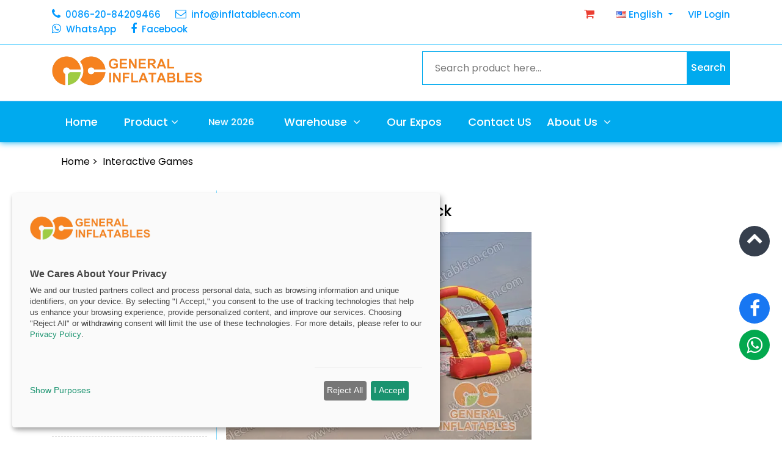

--- FILE ---
content_type: text/html; charset=utf-8
request_url: https://www.inflatablecn.com/sports/sport/464.html
body_size: 10472
content:
<script>console.log(null);</script><!doctype html>
<html lang="en">

<head>
  <meta charset="utf-8">
  <meta name="viewport" content="width=device-width, initial-scale=1, shrink-to-fit=no">
  <title>Inflatable Race Track | Interactive Games | Products | Inflatablecn</title>
  <meta name="keywords" content="Inflatable Race track" />
  <meta name="description" content="Inflatable Race track">

  <link rel="SHORTCUT ICON" href="https://www.inflatablecn.com/theme/cn/favicon.ico">
  <link rel="stylesheet" href="https://www.inflatablecn.com/theme/cn/skin/ATZ/css/animate.css">
  <link rel="stylesheet" href="https://www.inflatablecn.com/theme/cn/skin/ATZ/css/mag.css">
  <link rel="stylesheet" href="https://www.inflatablecn.com/theme/cn/skin/ATZ/css/toastr.min.css">
  <link rel="stylesheet" href="https://www.inflatablecn.com/theme/cn/skin/warehouse-products.css">

  <link rel="canonical" href="https://www.inflatablecn.com/sports/sport/464.html" />
  <link rel="alternate" hreflang="en_us"  href="https://www.inflatablecn.com/sports/sport/464.html"/>
  <link rel="alternate" hreflang="es_es"  href="https://es.inflatablecn.com/sports/sport/464.html"/>
  <link rel="alternate" hreflang="fr_fr"  href="https://fr.inflatablecn.com/sports/sport/464.html"/>
  <link rel="alternate" hreflang="it_it"  href="https://it.inflatablecn.com/sports/sport/464.html"/>
  <link rel="alternate" hreflang="ja_jp"  href="https://ja.inflatablecn.com/sports/sport/464.html"/>
  <link rel="alternate" hreflang="de_de"  href="https://de.inflatablecn.com/sports/sport/464.html"/>
  <link rel="alternate" hreflang="x-default" href="https://www.inflatablecn.com/sports/sport/464.html"/>

  <link rel="preconnect" href="https://fonts.googleapis.com">
  <link rel="preconnect" href="https://fonts.gstatic.com" crossorigin>
  <link href="https://fonts.googleapis.com/css2?family=Poppins:ital,wght@0,100;0,200;0,300;0,400;0,500;0,600;0,700;0,800;0,900;1,100;1,200;1,300;1,400;1,500;1,600;1,700;1,800;1,900&display=swap" rel="stylesheet">
  <link href="https://www.inflatablecn.com/theme/cn/skin/font-awesome-4.7.0/css/font-awesome.min.css" rel="stylesheet">
  <!-- Owl Css -->
  <link href="https://www.inflatablecn.com/theme/cn/skin/ATZ/css/owl.carousel.min.css" rel="stylesheet">
  <link href="https://www.inflatablecn.com/theme/cn/skin/ATZ/css/owl.theme.default.min.css" rel="stylesheet">
  <!-- Magnific Popup Css -->
  <link href="https://www.inflatablecn.com/theme/cn/skin/ATZ/css/magnific-popup.css" rel="stylesheet">
  <!-- Bootstrap Css -->
  <link href="https://www.inflatablecn.com/theme/cn/skin/ATZ/css/bootstrap.min.css" rel="stylesheet">
  <!-- Price Filter Css -->
  <link href="https://www.inflatablecn.com/theme/cn/skin/ATZ/css/jquery-ui.css" rel="stylesheet">
  <!-- Scrollbar Css -->
  <link href="https://www.inflatablecn.com/theme/cn/skin/ATZ/css/mCustomScrollbar.min.css" rel="stylesheet">
  <!-- Select2 Css -->
  <link href="https://www.inflatablecn.com/theme/cn/skin/ATZ/css/select2.min.css" rel="stylesheet">
  <!-- main css -->
  <link href="https://www.inflatablecn.com/theme/cn/skin/ATZ/css/style.css" rel="stylesheet">
  <link href="https://www.inflatablecn.com/theme/cn/skin/ATZ/css/responsive.css" rel="stylesheet">
  <link href="https://www.inflatablecn.com/theme/cn/skin/default/css/product.css" rel="stylesheet">
  <link href="https://www.inflatablecn.com/theme/cn/skin/ATZ/css/mdb.css" rel="stylesheet">

  <meta property="og:title" content="Inflatable Race Track | Interactive Games | Products | Inflatablecn">
  <meta property="og:site_name" content="Inflatablecn">
  <meta property="og:url" content="https://www.inflatablecn.com/sports/sport/464.html">
  <meta property="og:description" content="Inflatable Race track">
  <meta property="og:type" content="product">
  <meta property="og:image" content="https://www.inflatablecn.com/images/product/cn/gsp-114.webp">


  <style>
    .desktop-nav {
      display: block;
    }
    .mobile-nav {
      display: none;
    }
    @media (max-width: 1024px) {
      .desktop-nav {
        display: none;
      }
      .mobile-nav {
        display: block;
      }
    }

    #cc-main .cm--cloud .cm__desc {
        max-height: none !important;
      }
    #cc-main button[data-role="necessary"] {
      background: var(--cc-btn-secondary-bg);
      border-color: var(--cc-btn-secondary-border-color);
      color: var(--cc-btn-secondary-color);
    }

    #cc-main button[data-role="necessary"]:hover {
      background: var(--cc-btn-secondary-hover-bg);
      border-color: var(--cc-btn-secondary-hover-border-color);
      color: var(--cc-btn-secondary-hover-color);
    }
  </style>

<link rel="stylesheet" href="https://cdn.kiprotect.com/klaro/v0.7.22/klaro.min.css" />
<script type="text/plain" data-name="analytics" data-src="https://www.googletagmanager.com/gtag/js?id=G-1P1RGN7RR6"></script>
<script type="text/plain" data-name="analytics" data-src="https://www.googletagmanager.com/gtag/js?id=AW-16743885199"></script>
 <script>
window.dataLayer = window.dataLayer || [];
function gtag(){dataLayer.push(arguments);}
gtag('consent', 'default', {
    'analytics_storage': 'denied',
    'ad_storage': 'denied',
    'ad_user_data': 'denied',
    'ad_personalization': 'denied',
    'wait_for_update': 500 // Wait for Klaro to update consent
});
window.addEventListener('klaro:consent-changed', function(e) {
    console.log('Consent changed event received:', e.detail);
    if (typeof window.gtag === 'function') {
        gtag('consent', 'update', {
            'analytics_storage': e.detail.analytics ? 'granted' : 'denied',
            'ad_storage': e.detail.advertising ? 'granted' : 'denied',
            'ad_user_data': e.detail.advertising ? 'granted' : 'denied',
            'ad_personalization': e.detail.advertising ? 'granted' : 'denied'
        });
    }
});
</script>
<!-- Global site tag (gtag.js) - Google Analytics -->
<script type="text/plain" data-type="text/javascript" data-name="analytics">
  gtag('js', new Date());
  gtag('config', 'G-1P1RGN7RR6');
  gtag('config', 'AW-16743885199', { 'restricted_data_processing': true });

   document.querySelectorAll('[type="submit"]').forEach(function (e) {
       e.addEventListener('click', function () {
           var form = e.closest('form');
           var email = form.querySelector('input[type="email"]').value.trim().toLowerCase();
           if (email != "") {
               gtag('set', 'user_data',{"email": email});
               gtag('event', 'click', { 'send_to': 'AW-16743885199' });
           };
       });
   });

   window.addEventListener('DOMContentLoaded', function (ev) {
       if (window.location.href.includes('/guestbook.php')) {
           gtag('event', 'conversion', {'send_to': 'AW-16743885199/OuA8CPm4tfUZEI_TjbA-'});
       }
       else if (window.location.href.includes('inflatablecn.com/quote.php')) {
           gtag('event', 'conversion', {'send_to': 'AW-16743885199/OuA8CPm4tfUZEI_TjbA-'});
       }
   });
</script>

<!-- clarityCode -->
<script type="text/plain" data-type="text/javascript" data-name="advertising">
    (function(c,l,a,r,i,t,y){
        c[a]=c[a]||function(){(c[a].q=c[a].q||[]).push(arguments)};
        t=l.createElement(r);t.async=1;t.src="https://www.clarity.ms/tag/"+i;
        y=l.getElementsByTagName(r)[0];y.parentNode.insertBefore(t,y);
    })(window, document, "clarity", "script", "mo3t0iff6y");
</script>

<!-- Facebook Pixel Code -->
<script type="text/plain" data-type="text/javascript" data-name="advertising">
  !function (f, b, e, v, n, t, s) {
    if (f.fbq) return; n = f.fbq = function () {
      n.callMethod ?
      n.callMethod.apply(n, arguments) : n.queue.push(arguments)
    };
    if (!f._fbq) f._fbq = n; n.push = n; n.loaded = !0; n.version = '2.0';
    n.queue = []; t = b.createElement(e); t.async = !0;
    t.src = v; s = b.getElementsByTagName(e)[0];
    s.parentNode.insertBefore(t, s)
  }(window, document, 'script',
    'https://connect.facebook.net/en_US/fbevents.js');
  fbq('init', '179695393680759');
  fbq('track', 'PageView');
</script>
<noscript><img height="1" width="1" style="display:none"
    src="https://www.facebook.com/tr?id=179695393680759&ev=PageView&noscript=1" /></noscript>
<!-- End Facebook Pixel Code -->
<meta name="facebook-domain-verification" content="en8ye7834hswg0r847ge59mvfvy61y" /><script src="https://www.inflatablecn.com/theme/cn/skin/ATZ/klaro-config.js"></script>
<script defer src="https://cdn.kiprotect.com/klaro/v0.7.22/klaro.js"></script>
  
  <style type="text/css">
    .showpicfour {
      display: none;
    }

    .quantity-box-detail ul li a {
      padding-left: 10px;
    }

    .quantity-box-detail h6 {
      padding: 10px;
      background: #0ae;
      color: #fff;
    }

    .header-form .search-box {
      padding: 15px 20px 15px 20px;
    }

    .header-form button {
      padding: 0px 7px;
    }
    .quantity-box-detaila {
      display: block;
      padding: 10px;
      color: #000;
      font-weight: 500;
      padding-left: 0px;
    }

    .quantity-box-detaila span {
      float: right;
    }

    .content {
      word-wrap: break-word;
    }

    .content iframe {
      max-width: 100%;
    }
.tab-content img {
      max-width: 70%;
    }
 .liked {
          background-color: #eb3e32;
        }
  .fa-chevron-up:before {
    line-height: 40px;
  }


      .instock-status {
        margin-bottom: 15px;
        padding: 15px;
        background: #f8f9fa;
        border-radius: 8px;
      }

      .stock-header {
        display: flex;
        justify-content: space-between;
        align-items: center;
        margin-bottom: 15px;
      }

      .stock-date {
        font-size: 12px;
        color: #6c757d;
        font-style: italic;
      }

      .instock-status .badge {
        font-size: 14px;
        padding: 8px 12px;
      }

      .price-options {
        margin-top: 15px;
      }

      .price-option {
        display: flex;
        justify-content: space-between;
        align-items: center;
        padding: 8px 0;
        border-bottom: 1px solid #e9ecef;
      }

      .price-option:last-child {
        border-bottom: none;
      }

      .price-label {
        font-weight: 600;
        color: #495057;
        font-size: 14px;
      }

      .price-value {
        font-size: 1rem;
      }

      .out-of-stock {
        margin-bottom: 15px;
        padding: 15px;
        background: #fff3cd;
        border-radius: 8px;
        border-left: 4px solid #ffc107;
      }

      .out-of-stock .badge {
        font-size: 14px;
        padding: 8px 12px;
        margin-bottom: 10px;
      }

      .out-of-stock-text {
        margin: 0;
        color: #856404;
        font-size: 14px;
        line-height: 1.4;
      }

      .product-stock-banner {
        color: white;
        padding: 15px 20px;
        border-radius: 8px;
        margin: 0 20px 20px 0;
        display: flex;
        align-items: center;
        box-shadow: 0 4px 15px rgba(40, 167, 69, 0.3);
      }

      .product-stock-banner-instock {
        background: linear-gradient(135deg, #ff9800, #ff5722);
      }
      .product-stock-banner-coming {
          background-color: #36b439;
      }

      .product-stock-banner i {
        font-size: 20px;
      }

      .product-stock-banner span {
        font-weight: 600;
        font-size: 16px;
      }

      .btn-primary {
        background-color: #007bff;
        border-color: #007bff;
        color: white;
      }

      .btn-primary:hover {
        background-color: #0056b3;
        border-color: #0056b3;
        color: white;
      }

      /* Responsive design for stock status */
      @media (max-width: 768px) {
        .stock-header {
          flex-direction: column;
          align-items: flex-start;
          gap: 10px;
        }

        .price-option {
          flex-direction: column;
          align-items: flex-start;
          gap: 5px;
        }

        .product-stock-banner {
          margin: 0 10px 15px 10px;
          padding: 12px 15px;
        }

        .product-stock-banner span {
          font-size: 14px;
        }
      }
  </style>
  
</head>

<body>

  <header>
  <div class="header-top">
    <div class="container">
      <div class="row">
        <div class="col-md-6 d-none d-md-block">
          <ul class="header_list text-md-left text-center">
            <li>
              <a href="tel:0086-20-84209466"><i class="fa fa-phone"></i>0086-20-84209466</a>
            </li>
            <li>
              <a href="/cdn-cgi/l/email-protection#1f767179705f767179737e6b7e7d737a7c71317c7072"><i class="fa fa-envelope-o"></i><span class="__cf_email__" data-cfemail="51383f373e11383f373d302530333d34323f7f323e3c">[email&#160;protected]</span></a>
            </li>
            <li>
              <a href="https://api.whatsapp.com/send?phone=8613622766680" target="_blank" class="whatsapplink"><i class="fa fa-whatsapp"></i>WhatsApp</a>
            </li>
            <li>
              <a href="https://www.facebook.com/generalinflatableschina" target="_blank"><i class="fa fa-facebook"></i>Facebook</a>
            </li>
          </ul>
        </div>
        <div class="col-md-6 d-block d-md-none">
          <ul class="header_list text-md-right text-center">
            <li style="padding-right: 0px;">
              <a href="tel:0086-20-84209466"><i class="fa fa-phone"> 0086-20-84209466 ext.8001</i></a>
            </li>
            <li style="padding-right: 10px;">
              <a href="/quote.html" style="color: #eb3e32;" title="Quote List"><i class="fa fa-shopping-cart"></i> <span
                  class="count"></span></a>
            </li>
            <li>
              <a class="dropdown-toggle" href="https://www.inflatablecn.com/" id="Dropdown" role="button" data-mdb-toggle="dropdown"
                 aria-expanded="false">
                <i class="flag-america flag m-0"></i>&nbsp;English
              </a>
              <ul class="dropdown-menu-lang" aria-labelledby="Dropdown">
                <li>
                  <a class="dropdown-item" href="https://www.inflatablecn.com/sports/sport/464.html"><i
                      class="flag-america flag"></i>English</a>
                </li>
                <li>
                  <a class="dropdown-item" href="https://es.inflatablecn.com/sports/sport/464.html"><i
                      class="flag-spain flag"></i>Español</a>
                </li>
                <li>
                  <a class="dropdown-item" href="https://fr.inflatablecn.com/sports/sport/464.html"><i class="flag-fr flag"></i>Français</a>
                </li>
                <li>
                  <a class="dropdown-item" href="https://it.inflatablecn.com/sports/sport/464.html"><i class="flag-it flag"></i>Italiano</a>
                </li>
                <li>
                  <a class="dropdown-item" href="https://de.inflatablecn.com/sports/sport/464.html"><i
                      class="flag-germany flag"></i>Deutsch</a>
                </li>
                <li>
                  <a class="dropdown-item" href="https://ar.inflatablecn.com/sports/sport/464.html"><i class="flag-ar flag"></i>الكويت</a>
                </li>
                <li>
                  <a class="dropdown-item" href="https://ja.inflatablecn.com/sports/sport/464.html"><i
                      class="flag-japan flag"></i>日本語</a>
                </li>
              </ul>
            </li>
          </ul>
        </div>

        <div class="col-md-6 d-none d-md-block">
          <ul class="header_list text-md-right text-center">
            <li>
              <a href="/quote.html" style="color: #eb3e32;" title="Quote List"><i class="fa fa-shopping-cart"></i> <span
                  class="count"></span></a>
            </li>
            <li>
              <a class="dropdown-toggle" href="https://www.inflatablecn.com/" id="Dropdown" role="button" data-mdb-toggle="dropdown"
                 aria-expanded="false">
                <i class="flag-america flag m-0"></i>&nbsp;English
              </a>
              <ul class="dropdown-menu-lang" aria-labelledby="Dropdown">
                <li>
                  <a class="dropdown-item" href="https://www.inflatablecn.com/sports/sport/464.html"><i
                      class="flag-america flag"></i>English</a>
                </li>
                <li>
                  <a class="dropdown-item" href="https://es.inflatablecn.com/sports/sport/464.html"><i
                      class="flag-spain flag"></i>Español</a>
                </li>
                <li>
                  <a class="dropdown-item" href="https://fr.inflatablecn.com/sports/sport/464.html"><i class="flag-fr flag"></i>Français</a>
                </li>
                <li>
                  <a class="dropdown-item" href="https://it.inflatablecn.com/sports/sport/464.html"><i class="flag-it flag"></i>Italiano</a>
                </li>
                <li>
                  <a class="dropdown-item" href="https://de.inflatablecn.com/sports/sport/464.html"><i
                      class="flag-germany flag"></i>Deutsch</a>
                </li>
                <li>
                  <a class="dropdown-item" href="https://ar.inflatablecn.com/sports/sport/464.html"><i class="flag-ar flag"></i>الكويت</a>
                </li>
                <li>
                  <a class="dropdown-item" href="https://ja.inflatablecn.com/sports/sport/464.html"><i
                      class="flag-japan flag"></i>日本語</a>
                </li>
              </ul>
            </li>
            <li>
              <a href="https://vip.ginflatables.com/mem/" target="_blank">VIP Login</a>
            </li>
          </ul>
        </div>

      </div>
    </div>
  </div>
  <div class="header-mdl">
    <div class="container">
      <div class="row">
        <div class="col-md-12">
          <div class="hm-inner d-sm-flex align-items-center justify-content-between">
            <div class="header-logo">
              <a href="https://www.inflatablecn.com/"><img src="https://www.inflatablecn.com/theme/cn/skin/ATZ/image/logo.webp"
                                              alt="Inflatablecn" style="width: 300px;height: auto;"></a>
            </div>
            <form class="header-form" action="https://www.inflatablecn.com/" method="get" name="search">
              <input name="controller" value="search" type="hidden">
              <input class="search-box" placeholder="Search product here..." required value="" name="s"
                     type="text"/>
              <button type="submit" name="Submit22" value="search">Search</button>
            </form>
          </div>
        </div>
      </div>
    </div>
    <div style="display: none" class="headermenu">
      <i class="fa fa-bars" aria-hidden="true"></i>
    </div>
  </div>
  <div class="header-btm">
    <div class="container">
      <div class="row">
        <div class="col-md-12">
          <nav class="navbar navbar-expand-lg navbar-light">
            <div class="header-logo">
              <a href="https://www.inflatablecn.com/"><img src="https://www.inflatablecn.com/theme/cn/skin/ATZ/image/logo.png"
                                              alt="Inflatablecn"/></a>
            </div>
            <div class="collapse navbar-collapse navbarSupportedContentmenu" id="navbarSupportedContent">
              <ul class="navbar-nav">
                <li class="nav-item">
                  <a class="nav-link" href="https://www.inflatablecn.com/">Home</a>
                </li>
                <li class="dropdown nav-item desktop-nav">
                  <a class="nav-link dropdown-toggler" href="/product" role="button">Product<i class="fa fa-angle-down"></i><i
                      class="fa fa-angle-right"></i></a>
                  <div class="sub-menu dropdown-menu">
                    <ul class="all-menu">
                                                  <li>
                            <a href="https://www.inflatablecn.com/games">Inflatable Games 
                              <i class="fa fa-angle-down"></i>
                             <i class="fa fa-angle-right"></i>                            </a>
                                                              <div class="sub-menu dropdown-menu">
                                  <ul class="all-menu">
                                                                              <li>
                                          <a href="https://www.inflatablecn.com/games/bouncers">Inflatable Bouncers<span></span></a>
                                        </li>
                                                                              <li>
                                          <a href="https://www.inflatablecn.com/games/castles">Inflatable Castles<span></span></a>
                                        </li>
                                                                              <li>
                                          <a href="https://www.inflatablecn.com/games/combos">Inflatable Combos<span></span></a>
                                        </li>
                                                                              <li>
                                          <a href="https://www.inflatablecn.com/games/slides">Inflatable Slides<span></span></a>
                                        </li>
                                                                              <li>
                                          <a href="https://www.inflatablecn.com/games/funland">Inflatable Funlands<span></span></a>
                                        </li>
                                                                        </ul>
                                </div>
                                                        </li>
                                                  <li>
                            <a href="https://www.inflatablecn.com/water">Water Slides
                              <i class="fa fa-angle-down"></i>
                             <i class="fa fa-angle-right"></i>                            </a>
                                                              <div class="sub-menu dropdown-menu">
                                  <ul class="all-menu">
                                                                              <li>
                                          <a href="https://www.inflatablecn.com/water/wgames">Standard Water Slides<span></span></a>
                                        </li>
                                                                              <li>
                                          <a href="https://www.inflatablecn.com/water/combos">Water Combos<span></span></a>
                                        </li>
                                                                              <li>
                                          <a href="https://www.inflatablecn.com/water/water-world">Water World<span></span></a>
                                        </li>
                                                                              <li>
                                          <a href="https://www.inflatablecn.com/water/slip-slides">Slip and Slides<span></span></a>
                                        </li>
                                                                        </ul>
                                </div>
                                                        </li>
                                                  <li>
                            <a href="https://www.inflatablecn.com/sports">Inflatable Sports
                              <i class="fa fa-angle-down"></i>
                             <i class="fa fa-angle-right"></i>                            </a>
                                                              <div class="sub-menu dropdown-menu">
                                  <ul class="all-menu">
                                                                              <li>
                                          <a href="https://www.inflatablecn.com/sports/obstacles">Obstacle Courses<span></span></a>
                                        </li>
                                                                              <li>
                                          <a href="https://www.inflatablecn.com/sports/sport">Interactive Games<span></span></a>
                                        </li>
                                                                              <li>
                                          <a href="https://www.inflatablecn.com/sports/mechanical">Mechanical Games<span></span></a>
                                        </li>
                                                                        </ul>
                                </div>
                                                        </li>
                                                  <li>
                            <a href="https://www.inflatablecn.com/airtight-water-play">Airtight Water Play
                              <i class="fa fa-angle-down"></i>
                             <i class="fa fa-angle-right"></i>                            </a>
                                                              <div class="sub-menu dropdown-menu">
                                  <ul class="all-menu">
                                                                              <li>
                                          <a href="https://www.inflatablecn.com/complete-water-parks">Complete Water Parks<span></span></a>
                                        </li>
                                                                              <li>
                                          <a href="https://www.inflatablecn.com/pool-tracks">Pool Tracks<span></span></a>
                                        </li>
                                                                              <li>
                                          <a href="https://www.inflatablecn.com/water-park-modules">Water Park Modules<span></span></a>
                                        </li>
                                                                              <li>
                                          <a href="https://www.inflatablecn.com/airtight-pools">Airtight Pools<span></span></a>
                                        </li>
                                                                              <li>
                                          <a href="https://www.inflatablecn.com/water-games">Water Games<span></span></a>
                                        </li>
                                                                              <li>
                                          <a href="https://www.inflatablecn.com/water/boat">Inflatable Boats<span></span></a>
                                        </li>
                                                                        </ul>
                                </div>
                                                        </li>
                                                  <li>
                            <a href="https://www.inflatablecn.com/promotional">Advertising inflatables
                              <i class="fa fa-angle-down"></i>
                             <i class="fa fa-angle-right"></i>                            </a>
                                                              <div class="sub-menu dropdown-menu">
                                  <ul class="all-menu">
                                                                              <li>
                                          <a href="https://www.inflatablecn.com/promotional/arches">Inflatable Arches<span></span></a>
                                        </li>
                                                                              <li>
                                          <a href="https://www.inflatablecn.com/promotional/airdancer">Inflatable Air Dancers<span></span></a>
                                        </li>
                                                                              <li>
                                          <a href="https://www.inflatablecn.com/promotional/balloons">Inflatable Balloons<span></span></a>
                                        </li>
                                                                              <li>
                                          <a href="https://www.inflatablecn.com/promotional/cartoon">Inflatable Cartoons<span></span></a>
                                        </li>
                                                                        </ul>
                                </div>
                                                        </li>
                                                  <li>
                            <a href="https://www.inflatablecn.com/holiday">Holiday inflatables
                              <i class="fa fa-angle-down"></i>
                             <i class="fa fa-angle-right"></i>                            </a>
                                                              <div class="sub-menu dropdown-menu">
                                  <ul class="all-menu">
                                                                              <li>
                                          <a href="https://www.inflatablecn.com/holiday/halloween">Halloween Inflatables<span></span></a>
                                        </li>
                                                                              <li>
                                          <a href="https://www.inflatablecn.com/holiday/xmas">Christmas Inflatables<span></span></a>
                                        </li>
                                                                        </ul>
                                </div>
                                                        </li>
                                                  <li>
                            <a href="https://www.inflatablecn.com/tents">Tent
                              <i class="fa fa-angle-down"></i>
                             <i class="fa fa-angle-right"></i>                            </a>
                                                              <div class="sub-menu dropdown-menu">
                                  <ul class="all-menu">
                                                                              <li>
                                          <a href="https://www.inflatablecn.com/tents/tent">Inflatable Tents<span></span></a>
                                        </li>
                                                                              <li>
                                          <a href="https://www.inflatablecn.com/tents/metal-frame-tent">Metal Frame Tents<span></span></a>
                                        </li>
                                                                        </ul>
                                </div>
                                                        </li>
                                                  <li>
                            <a href="https://www.inflatablecn.com/accessory">Accessories
                              <i class="fa fa-angle-down"></i>
                                                         </a>
                                                        </li>
                                            </ul>
                  </div>
                </li>
                <li class="dropdown nav-item mobile-nav">
                  <a class="nav-link dropdown-toggler" href="/product" role="button" data-toggle="dropdown"
                     aria-haspopup="true" aria-expanded="false">
                    Product
                    <i class="fa fa-angle-down"></i>
                  </a>
                  <div class="dropdown-menu nav-item">
                    <ul class="all-menu">
                                              <li class="dropdown nav-item dropdown-submenu ">
                                                      <a class="nav-link dropdown-toggler" href="https://www.inflatablecn.com/games" 
                              onclick="toggleSubmenu(event, 'Inflatable Games ')"
                              style="color: #363f4d;padding: 6px 15px;font-weight: 400;text-align:left;display: flex;align-items: center;justify-content: space-between;">
                              Inflatable Games 
                                                              <i class="fa fa-angle-down"></i>
                                <i class="fa fa-angle-right"></i>
                                                          </a>
                            <ul id="submenu-Inflatable Games " style="display: none" class="all-menu">
                                                              <li><a href="https://www.inflatablecn.com/games/bouncers"
                                       style="text-align:left;padding: 20px 0 0 40px">Inflatable Bouncers</a></li>
                                                              <li><a href="https://www.inflatablecn.com/games/castles"
                                       style="text-align:left;padding: 20px 0 0 40px">Inflatable Castles</a></li>
                                                              <li><a href="https://www.inflatablecn.com/games/combos"
                                       style="text-align:left;padding: 20px 0 0 40px">Inflatable Combos</a></li>
                                                              <li><a href="https://www.inflatablecn.com/games/slides"
                                       style="text-align:left;padding: 20px 0 0 40px">Inflatable Slides</a></li>
                                                              <li><a href="https://www.inflatablecn.com/games/funland"
                                       style="text-align:left;padding: 20px 0 0 40px">Inflatable Funlands</a></li>
                                                          </ul>
                                                 </li>
                                              <li class="dropdown nav-item dropdown-submenu ">
                                                      <a class="nav-link dropdown-toggler" href="https://www.inflatablecn.com/water" 
                              onclick="toggleSubmenu(event, 'Water Slides')"
                              style="color: #363f4d;padding: 6px 15px;font-weight: 400;text-align:left;display: flex;align-items: center;justify-content: space-between;">
                              Water Slides
                                                              <i class="fa fa-angle-down"></i>
                                <i class="fa fa-angle-right"></i>
                                                          </a>
                            <ul id="submenu-Water Slides" style="display: none" class="all-menu">
                                                              <li><a href="https://www.inflatablecn.com/water/wgames"
                                       style="text-align:left;padding: 20px 0 0 40px">Standard Water Slides</a></li>
                                                              <li><a href="https://www.inflatablecn.com/water/combos"
                                       style="text-align:left;padding: 20px 0 0 40px">Water Combos</a></li>
                                                              <li><a href="https://www.inflatablecn.com/water/water-world"
                                       style="text-align:left;padding: 20px 0 0 40px">Water World</a></li>
                                                              <li><a href="https://www.inflatablecn.com/water/slip-slides"
                                       style="text-align:left;padding: 20px 0 0 40px">Slip and Slides</a></li>
                                                          </ul>
                                                 </li>
                                              <li class="dropdown nav-item dropdown-submenu ">
                                                      <a class="nav-link dropdown-toggler" href="https://www.inflatablecn.com/sports" 
                              onclick="toggleSubmenu(event, 'Inflatable Sports')"
                              style="color: #363f4d;padding: 6px 15px;font-weight: 400;text-align:left;display: flex;align-items: center;justify-content: space-between;">
                              Inflatable Sports
                                                              <i class="fa fa-angle-down"></i>
                                <i class="fa fa-angle-right"></i>
                                                          </a>
                            <ul id="submenu-Inflatable Sports" style="display: none" class="all-menu">
                                                              <li><a href="https://www.inflatablecn.com/sports/obstacles"
                                       style="text-align:left;padding: 20px 0 0 40px">Obstacle Courses</a></li>
                                                              <li><a href="https://www.inflatablecn.com/sports/sport"
                                       style="text-align:left;padding: 20px 0 0 40px">Interactive Games</a></li>
                                                              <li><a href="https://www.inflatablecn.com/sports/mechanical"
                                       style="text-align:left;padding: 20px 0 0 40px">Mechanical Games</a></li>
                                                          </ul>
                                                 </li>
                                              <li class="dropdown nav-item dropdown-submenu ">
                                                      <a class="nav-link dropdown-toggler" href="https://www.inflatablecn.com/airtight-water-play" 
                              onclick="toggleSubmenu(event, 'Airtight Water Play')"
                              style="color: #363f4d;padding: 6px 15px;font-weight: 400;text-align:left;display: flex;align-items: center;justify-content: space-between;">
                              Airtight Water Play
                                                              <i class="fa fa-angle-down"></i>
                                <i class="fa fa-angle-right"></i>
                                                          </a>
                            <ul id="submenu-Airtight Water Play" style="display: none" class="all-menu">
                                                              <li><a href="https://www.inflatablecn.com/complete-water-parks"
                                       style="text-align:left;padding: 20px 0 0 40px">Complete Water Parks</a></li>
                                                              <li><a href="https://www.inflatablecn.com/pool-tracks"
                                       style="text-align:left;padding: 20px 0 0 40px">Pool Tracks</a></li>
                                                              <li><a href="https://www.inflatablecn.com/water-park-modules"
                                       style="text-align:left;padding: 20px 0 0 40px">Water Park Modules</a></li>
                                                              <li><a href="https://www.inflatablecn.com/airtight-pools"
                                       style="text-align:left;padding: 20px 0 0 40px">Airtight Pools</a></li>
                                                              <li><a href="https://www.inflatablecn.com/water-games"
                                       style="text-align:left;padding: 20px 0 0 40px">Water Games</a></li>
                                                              <li><a href="https://www.inflatablecn.com/water/boat"
                                       style="text-align:left;padding: 20px 0 0 40px">Inflatable Boats</a></li>
                                                          </ul>
                                                 </li>
                                              <li class="dropdown nav-item dropdown-submenu ">
                                                      <a class="nav-link dropdown-toggler" href="https://www.inflatablecn.com/promotional" 
                              onclick="toggleSubmenu(event, 'Advertising inflatables')"
                              style="color: #363f4d;padding: 6px 15px;font-weight: 400;text-align:left;display: flex;align-items: center;justify-content: space-between;">
                              Advertising inflatables
                                                              <i class="fa fa-angle-down"></i>
                                <i class="fa fa-angle-right"></i>
                                                          </a>
                            <ul id="submenu-Advertising inflatables" style="display: none" class="all-menu">
                                                              <li><a href="https://www.inflatablecn.com/promotional/arches"
                                       style="text-align:left;padding: 20px 0 0 40px">Inflatable Arches</a></li>
                                                              <li><a href="https://www.inflatablecn.com/promotional/airdancer"
                                       style="text-align:left;padding: 20px 0 0 40px">Inflatable Air Dancers</a></li>
                                                              <li><a href="https://www.inflatablecn.com/promotional/balloons"
                                       style="text-align:left;padding: 20px 0 0 40px">Inflatable Balloons</a></li>
                                                              <li><a href="https://www.inflatablecn.com/promotional/cartoon"
                                       style="text-align:left;padding: 20px 0 0 40px">Inflatable Cartoons</a></li>
                                                          </ul>
                                                 </li>
                                              <li class="dropdown nav-item dropdown-submenu ">
                                                      <a class="nav-link dropdown-toggler" href="https://www.inflatablecn.com/holiday" 
                              onclick="toggleSubmenu(event, 'Holiday inflatables')"
                              style="color: #363f4d;padding: 6px 15px;font-weight: 400;text-align:left;display: flex;align-items: center;justify-content: space-between;">
                              Holiday inflatables
                                                              <i class="fa fa-angle-down"></i>
                                <i class="fa fa-angle-right"></i>
                                                          </a>
                            <ul id="submenu-Holiday inflatables" style="display: none" class="all-menu">
                                                              <li><a href="https://www.inflatablecn.com/holiday/halloween"
                                       style="text-align:left;padding: 20px 0 0 40px">Halloween Inflatables</a></li>
                                                              <li><a href="https://www.inflatablecn.com/holiday/xmas"
                                       style="text-align:left;padding: 20px 0 0 40px">Christmas Inflatables</a></li>
                                                          </ul>
                                                 </li>
                                              <li class="dropdown nav-item dropdown-submenu ">
                                                      <a class="nav-link dropdown-toggler" href="https://www.inflatablecn.com/tents" 
                              onclick="toggleSubmenu(event, 'Tent')"
                              style="color: #363f4d;padding: 6px 15px;font-weight: 400;text-align:left;display: flex;align-items: center;justify-content: space-between;">
                              Tent
                                                              <i class="fa fa-angle-down"></i>
                                <i class="fa fa-angle-right"></i>
                                                          </a>
                            <ul id="submenu-Tent" style="display: none" class="all-menu">
                                                              <li><a href="https://www.inflatablecn.com/tents/tent"
                                       style="text-align:left;padding: 20px 0 0 40px">Inflatable Tents</a></li>
                                                              <li><a href="https://www.inflatablecn.com/tents/metal-frame-tent"
                                       style="text-align:left;padding: 20px 0 0 40px">Metal Frame Tents</a></li>
                                                          </ul>
                                                 </li>
                                              <li class="dropdown nav-item  ">
                                                    <a href="https://www.inflatablecn.com/accessory"
                             style="font-size:18px;color: #363f4d;padding: 6px 15px;font-weight: 400;text-align:left;display: flex;align-items: center;justify-content: space-between;">Accessories</a>
                                                  </li>
                                          </ul>
                  </div>
                </li>
                <li class="nav-item hotitem" style="background: #0ae; color: #fff; border-radius: 5px">
                  <a class="nav-link" style="color: #fff" href="/product">New 2026</a>
                </li>
                                                                <li class="dropdown nav-item">
                          <a class="nav-link dropdown-toggler" href="https://www.inflatablecn.com/usawarehouse.html" role="button" data-toggle="dropdown"
                             aria-haspopup="true" aria-expanded="false">
                             Warehouse
                             <i class="fa fa-angle-down"></i>
                             <i class="fa fa-angle-right"></i>
                          </a>
                          <div class="sub-menu dropdown-menu">
                            <ul class="all-menu">
                                                                  <li><a href="https://www.inflatablecn.com/usawarehouse.html">USA Warehouse</a></li>
                                                                  <li><a href="https://www.inflatablecn.com/euwarehouse">EU Warehouse</a></li>
                                                            </ul>
                          </div>
                        </li>
                                                                                      <li class="nav-item" >
                          <a class="nav-link" href="https://www.inflatablecn.com/expos.html">Our Expos</a>
                        </li>
                                                                                      <li class="nav-item" >
                          <a class="nav-link" href="https://www.inflatablecn.com/contact.html">Contact US</a>
                        </li>
                                                                                      <li class="dropdown nav-item">
                          <a class="nav-link dropdown-toggler" href="https://www.inflatablecn.com/about.html" role="button" data-toggle="dropdown"
                             aria-haspopup="true" aria-expanded="false">
                             About Us
                             <i class="fa fa-angle-down"></i>
                             <i class="fa fa-angle-right"></i>
                          </a>
                          <div class="sub-menu dropdown-menu">
                            <ul class="all-menu">
                                                                  <li><a href="https://www.inflatablecn.com/about.html">About Us</a></li>
                                                                  <li><a href="https://www.inflatablecn.com/faq.html">FAQ</a></li>
                                                                  <li><a href="https://www.inflatablecn.com/happy-customers.html">Happy Customer</a></li>
                                                                  <li><a href="https://www.inflatablecn.com/privacy-policy.html">Privacy Policy</a></li>
                                                                  <li><a href="https://www.inflatablecn.com/quality-control.html">Quality Control</a></li>
                                                                  <li><a href="https://www.inflatablecn.com/rpii-en14960-certificate.html">EN14960 Certified</a></li>
                                                                  <li><a href="https://www.inflatablecn.com/tuv-certification.html">TUV Certification</a></li>
                                                            </ul>
                          </div>
                        </li>
                                                      </ul>
            </div>
          </nav>
        </div>
      </div>
    </div>
  </div>
</header>
  <div class="container" style="padding-top:20px;">
    <div class="col-xl-12 col-lg-12 col-md-12">
      <a href="https://www.inflatablecn.com/">Home</a>&nbsp;>&nbsp;
      <a href="https://www.inflatablecn.com/sports/sport">Interactive Games</a>
    </div>
  </div>

  <section class="products-detail-section pb_large">
    <div class="container">
      <div class="row">
        <div class="col-xl-9 col-lg-9 col-md-12 mb-4 mb-sm-5 mb-lg-0">
          <div class="row">
            <h2 class="box-title col-md-12" style="padding:20px;font-size:24px;">GSP-114&nbsp;&nbsp;Inflatable Race track</h2>
                        <div class="col-md-12">
              <div class="bg_left">
                <div class="showimg">
                  <img src="https://www.inflatablecn.com/images/product/cn/gsp-114.webp"  alt="GSP-114 Inflatable Race track"/>
                  <div class="mask"></div>
                </div>
                <div class="smallshow">
                  <div class="middle_box">
                    <ul class="middle">
                      <li><img src="https://www.inflatablecn.com/images/product/cn/gsp-114.webp" alt="GSP-114 Inflatable Race track"/></li>
                                          </ul>
                  </div>
                </div>
              </div>
              <div class="bg_right">
                <div class="bigshow" style="display: none;">
                  <div class="bigitem">
                    <img src="https://www.inflatablecn.com/images/product/cn/gsp-114.webp" alt="GSP-114 Inflatable Race track"/>
                  </div>
                </div>
              </div>
            </div>
            <div class="col-md-8">
              <div class="quickview-product-detail"></div>
            </div>
          </div>
          <div class="row">
            <div class="col-12">
              <div class="content">
                <p></p>
                               </div>
	                    <div class="small-divider d-block d-md-none"></div>
            </div>
          </div>
          <div class="row">
            <div class="col-md-12">
              <div class="products-tabs">
                <ul class="nav nav-tabs" id="myTab" role="tablist">
                  <li class="nav-item">
                    <a class="nav-link active" id="discription-tab" data-toggle="tab" href="#discription" role="tab"
                      aria-controls="discription" aria-selected="true">Description</a>
                  </li>
                  <li class="nav-item">
                    <a class="nav-link" id="features-tab" data-toggle="tab" href="#features" role="tab" aria-controls="features"
                      aria-selected="false">features</a>
                  </li>
                 </ul>
                <div class="tab-content" id="myTabContent">
                  <div class="tab-pane fade tab-1 show active" id="discription" role="tabpanel"
                    aria-labelledby="discription-tab">
                    <div class="tab-title">
                      <h6>GSP-114</h6>
                    </div>
                    <div class="tab-caption">
                      <p><strong>Size(meter): </strong> 21mLx12mWx3.7mH</p>
                      <p style="height:10px;"></p>
                      <p><strong>Size(foot): </strong> 69ftLx39ftWx12ftH</p>
                    </div>
		                                      <div class="tab-caption">
                                                <span class="badge badge-pill badge-info"></span>
                                              </div>
                    
		              <div class="quantity-box">
                                        <a href="#"  id="like" data-product-id="464" class="bton btn-danger">Get Quote</a>
                    <a href="https://wa.me/8613622766680" class="bton btn-success">WhatsApp</a>
                    <script data-cfasync="false" src="/cdn-cgi/scripts/5c5dd728/cloudflare-static/email-decode.min.js"></script><script src="https://www.skypeassets.com/i/scom/js/skype-uri.js"></script>
                  </div>
                                                                              </div>
                                      <div class="tab-pane fade tab-2" id="features" role="tabpanel" aria-labelledby="features-tab">
  <div class="tab-caption">
    <div class="table-responsive">
      <table class="table">
        <tbody>
          <tr>
            <td colspan="1">Materials</td>
            <td>Commercial 15-18oz PVC coated Tarpaulin.</td>
          </tr>
          <tr>
            <td colspan="1">Certification</td>
            <td>CE, EN14960, ISO, ASTM and conform to Australian standard.</td>
          </tr>
          <tr>
            <td colspan="1">Packaging Details</td>
            <td>Carton for blower, PVC bag for inflatables</td>
          </tr>
          <tr>
            <td colspan="1">Warranty</td>
            <td>2 Years</td>
          </tr>
          <tr>
            <td colspan="1">Shipping way</td>
            <td>Sea , Air , Express</td>
          </tr>
        </tbody>
      </table>
    </div>
  </div>
</div>
                                  </div>
              </div>
            </div>
          </div>
          <div class="row">
            <div class="col-12">
              <div class="medium-divider d-none d-md-block"></div>
              <div class="small-divider d-block d-md-none"></div>
            </div>
          </div>
          <div class="row">
            <div class="col-md-12">
              <div class="title">
                <h4>RELATED PRODUCTS</h4>
              </div>
            </div>
          </div>
          <div class="row">
            <div class="col-12">
              <div class="products-slider3 same-nav owl-carousel owl-theme" data-margin="30" data-dots="false">
                                <div class="item">
                  <div class="product-box common-cart-box">
                    <div class="product-img common-cart-img">
                      <a href="https://www.inflatablecn.com/sports/sport/1753.html" class="cart-name"><img src="https://www.inflatablecn.com/images/product/cn/gsp-194.webp"
                          alt="GSP-194 Gym Mat /Tumble mat /Air track"></a>
                    </div>
                    <div class="product-info common-cart-info text-center">
                      <a href="https://www.inflatablecn.com/sports/sport/1753.html" class="cart-name">GSP-194&nbsp;&nbsp;Gym Mat /Tumble mat /Air track</a>
                    </div>
                  </div>
                </div>
                                <div class="item">
                  <div class="product-box common-cart-box">
                    <div class="product-img common-cart-img">
                      <a href="https://www.inflatablecn.com/sports/sport/1784.html" class="cart-name"><img src="https://www.inflatablecn.com/images/product/cn/gsp-199.webp"
                          alt="GSP-199 Inflatable wrecking ball"></a>
                    </div>
                    <div class="product-info common-cart-info text-center">
                      <a href="https://www.inflatablecn.com/sports/sport/1784.html" class="cart-name">GSP-199&nbsp;&nbsp;Inflatable wrecking ball</a>
                    </div>
                  </div>
                </div>
                                <div class="item">
                  <div class="product-box common-cart-box">
                    <div class="product-img common-cart-img">
                      <a href="https://www.inflatablecn.com/sports/sport/1859.html" class="cart-name"><img src="https://www.inflatablecn.com/images/product/cn/gsp-209.webp"
                          alt="GSP-209 Loggers jump"></a>
                    </div>
                    <div class="product-info common-cart-info text-center">
                      <a href="https://www.inflatablecn.com/sports/sport/1859.html" class="cart-name">GSP-209&nbsp;&nbsp;Loggers jump</a>
                    </div>
                  </div>
                </div>
                              </div>
            </div>
          </div>
        </div>

        <div class="col-xl-3 col-lg-4 col-md-12 order-lg-first" style="border-right:1px solid #84d8fa">
          <div class="shop-sidebar">
  <div class="side-quantity-box side-box">
    <div class="quantity-box-detail">
            <a href="https://www.inflatablecn.com/games" class="quantity-box-detaila ">Inflatable Games  <span>>></span></a>
      <ul>
                <li><a href="https://www.inflatablecn.com/games/bouncers" >Inflatable Bouncers<span></span></a>
        </li>
                <li><a href="https://www.inflatablecn.com/games/castles" >Inflatable Castles<span></span></a>
        </li>
                <li><a href="https://www.inflatablecn.com/games/combos" >Inflatable Combos<span></span></a>
        </li>
                <li><a href="https://www.inflatablecn.com/games/slides" >Inflatable Slides<span></span></a>
        </li>
                <li><a href="https://www.inflatablecn.com/games/funland" >Inflatable Funlands<span></span></a>
        </li>
              </ul>
            <a href="https://www.inflatablecn.com/water" class="quantity-box-detaila ">Water Slides <span>>></span></a>
      <ul>
                <li><a href="https://www.inflatablecn.com/water/wgames" >Standard Water Slides<span></span></a>
        </li>
                <li><a href="https://www.inflatablecn.com/water/combos" >Water Combos<span></span></a>
        </li>
                <li><a href="https://www.inflatablecn.com/water/water-world" >Water World<span></span></a>
        </li>
                <li><a href="https://www.inflatablecn.com/water/slip-slides" >Slip and Slides<span></span></a>
        </li>
              </ul>
            <a href="https://www.inflatablecn.com/sports" class="quantity-box-detaila ">Inflatable Sports <span>>></span></a>
      <ul>
                <li><a href="https://www.inflatablecn.com/sports/obstacles" >Obstacle Courses<span></span></a>
        </li>
                <li><a href="https://www.inflatablecn.com/sports/sport" class="current">Interactive Games<span></span></a>
        </li>
                <li><a href="https://www.inflatablecn.com/sports/mechanical" >Mechanical Games<span></span></a>
        </li>
              </ul>
            <a href="https://www.inflatablecn.com/airtight-water-play" class="quantity-box-detaila ">Airtight Water Play <span>>></span></a>
      <ul>
                <li><a href="https://www.inflatablecn.com/complete-water-parks" >Complete Water Parks<span></span></a>
        </li>
                <li><a href="https://www.inflatablecn.com/pool-tracks" >Pool Tracks<span></span></a>
        </li>
                <li><a href="https://www.inflatablecn.com/water-park-modules" >Water Park Modules<span></span></a>
        </li>
                <li><a href="https://www.inflatablecn.com/airtight-pools" >Airtight Pools<span></span></a>
        </li>
                <li><a href="https://www.inflatablecn.com/water-games" >Water Games<span></span></a>
        </li>
                <li><a href="https://www.inflatablecn.com/water/boat" >Inflatable Boats<span></span></a>
        </li>
              </ul>
            <a href="https://www.inflatablecn.com/promotional" class="quantity-box-detaila ">Advertising inflatables <span>>></span></a>
      <ul>
                <li><a href="https://www.inflatablecn.com/promotional/arches" >Inflatable Arches<span></span></a>
        </li>
                <li><a href="https://www.inflatablecn.com/promotional/airdancer" >Inflatable Air Dancers<span></span></a>
        </li>
                <li><a href="https://www.inflatablecn.com/promotional/balloons" >Inflatable Balloons<span></span></a>
        </li>
                <li><a href="https://www.inflatablecn.com/promotional/cartoon" >Inflatable Cartoons<span></span></a>
        </li>
              </ul>
            <a href="https://www.inflatablecn.com/holiday" class="quantity-box-detaila ">Holiday inflatables <span>>></span></a>
      <ul>
                <li><a href="https://www.inflatablecn.com/holiday/halloween" >Halloween Inflatables<span></span></a>
        </li>
                <li><a href="https://www.inflatablecn.com/holiday/xmas" >Christmas Inflatables<span></span></a>
        </li>
              </ul>
            <a href="https://www.inflatablecn.com/tents" class="quantity-box-detaila ">Tent <span>>></span></a>
      <ul>
                <li><a href="https://www.inflatablecn.com/tents/tent" >Inflatable Tents<span></span></a>
        </li>
                <li><a href="https://www.inflatablecn.com/tents/metal-frame-tent" >Metal Frame Tents<span></span></a>
        </li>
              </ul>
            <a href="https://www.inflatablecn.com/accessory" class="quantity-box-detaila ">Accessories <span>>></span></a>
      <ul>
              </ul>
          </div>
  </div>
  <!-- <div class="side-filter-box side-box">
    <div class="side-box-title">
      <h6>Search</h6>
    </div>
    <div class="filter-box-detail">
      <form class="header-form" action="https://www.inflatablecn.com/" method="get" name="search">
        <input name="controller" value="search" type="hidden">
        <input class="search-box" placeholder="Searchqq Product..." required value="" name="s" type="text" />
        <button type="submit" name="Submit22" value="search">Search</button>
      </form>
    </div>
  </div> -->
</div>        </div>
      </div>
    </div>
  </section>

  <a href="#" class="scrollup" style="bottom: 300px; display: block;"><i class="fa fa-chevron-up"></i></a>
<a href="https://api.whatsapp.com/send?phone=8613622766680"
   style="bottom: 130px; background-color: #03a84e; position: fixed; color: #ffffff;font-size: 30px; width: 50px; height: 50px; right: 20px; border-radius: 100%; text-align: center; z-index: 99;display: flex;align-items: center;justify-content: center;">
  <i class="fa fa-whatsapp"></i></a>
<a href="https://www.facebook.com/generalinflatableschina/" target="_blank"
   style="bottom: 190px; background-color: #1877F2; position: fixed; color: #ffffff; font-size: 30px; width: 50px; height: 50px; right: 20px; border-radius: 100%; text-align: center; z-index: 99; display: flex; align-items: center; justify-content: center;">
  <i class="fa fa-facebook" style="font-size: 30px;"></i></a>
<footer>
  <div class="footer-top">
    <div class="container">
      <div class="row">
        <div class="col-lg-4 col-md-12 col-sm-12">
          <div class="footer-box box-1">
            <h6 class="fb-title">ABOUT US</h6>
            <div class="fb-iner">
              <p>Our team with more than 20 years of experience in the inflatable design and manufacturing, when buying from our company, you are doing business with a professional large manufacturer.</p>
            </div>
          </div>
        </div>
        <div class="col-lg-4 col-md-6 col-sm-12 order-md-last">
          <div class="footer-box box-4">
            <h6 class="fb-title">Contact</h6>
            <div class="fb-iner">
              <ul>
                <li><i class="fa fa-map-marker"></i>
                  <p>Choice Plaza, No.448 Guang Zhou Da Dao Nan, Guangzhou, China PC: 510300.</p>
                </li>
                <li><i class="fa fa-phone"></i>
                  <p>0086-20-84209466 ext.8001</p>
                </li>
                <li><i class="fa fa-envelope-o"></i> <a href="/cdn-cgi/l/email-protection#365f585059765f58505a574257545a5355581855595b"><span class="__cf_email__" data-cfemail="f79e999198b79e99919b968396959b929499d994989a">[email&#160;protected]</span></a></li>
                <li><i class="fa fa-whatsapp"></i> <a href="https://api.whatsapp.com/send?phone=8613622766680" target="_blank" class="whatsapplink">WhatsApp</a></li>
                <li><i class="fa fa-facebook"></i> <a href="https://www.facebook.com/generalinflatableschina" target="_blank">Facebook</a></li>
              </ul>
            </div>
          </div>
        </div>
        <div class="col-lg-4 col-md-6 col-6">
          <div class="footer-box box-3">
            <h6 class="fb-title">Resources</h6>
            <div class="fb-iner">
              <ul class="footer-links">
                <li><a href="/Agency.html">Agency</a></li>
                <li><a href="/faq.html">FAQ</a></li>
                <li><a href="/privacy-policy.html">Privacy Policy</a></li>
                <li><a href="/quality-control.html">Quality Control</a></li>
                <li><a href="/news">News</a></li>
                <li class="d-block d-md-none"><a href="https://vip.ginflatables.com/mem/" target="_blank">VIP Login</a></li>
              </ul>
            </div>
          </div>
        </div>
      </div>
    </div>
  </div>
  <div class="footer-btm">
    <div class="container">
      <div class="row">
        <div class="col-md-6">
          <div class="copyright">
            <p style="padding-top:30px;">Copyright &copy; General Group Co., Ltd 2026. All rights reserved.</p>
          </div>
        </div>
        <div class="col-md-6">
          <div class="footer-social text-md-right">
            <img src="https://www.inflatablecn.com/theme/cn/skin/ATZ/image/certification.webp" alt="">
          </div>
        </div>
      </div>
    </div>
  </div>
</footer>


<script data-cfasync="false" src="/cdn-cgi/scripts/5c5dd728/cloudflare-static/email-decode.min.js"></script><script src="https://www.inflatablecn.com/theme/cn/skin/ATZ/js/jquery.min.js"></script>
<script src="https://www.inflatablecn.com/theme/cn/skin/ATZ/js/jquery-all.js"></script>

<script src="https://www.inflatablecn.com/theme/cn/skin/ATZ/js/bootstrap.min.js"></script>
<script src="https://www.inflatablecn.com/theme/cn/skin/ATZ/js/popper.min.js"></script>
<script src="https://www.inflatablecn.com/theme/cn/skin/ATZ/js/owl.carousel.min.js"></script>
<script src="https://www.inflatablecn.com/theme/cn/skin/ATZ/js/countdown.min.js"></script>
<script src="https://www.inflatablecn.com/theme/cn/skin/ATZ/js/waypoint.js"></script>
<script src="https://www.inflatablecn.com/theme/cn/skin/ATZ/js/select2.min.js"></script>
<script src="https://www.inflatablecn.com/theme/cn/skin/ATZ/js/imagesloaded.pkgd.min.js"></script>
<script src="https://www.inflatablecn.com/theme/cn/skin/ATZ/js/isotope.min.js"></script>
<script src="https://www.inflatablecn.com/theme/cn/skin/ATZ/js/mCustomScrollbar.concat.min.js"></script>
<script src="https://www.inflatablecn.com/theme/cn/skin/ATZ/js/custom.js"></script>
<script src="https://www.inflatablecn.com/theme/cn/skin/ATZ/js/mdb.min.js"></script>
<script src="https://www.inflatablecn.com/theme/cn/skin/default/js/default.js"></script>


  <script>
    function toggleSubmenu(event, catName) {
      event.preventDefault(); 
      var submenu = document.getElementById("submenu-" + catName);
      if (submenu) {
        submenu.style.display = submenu.style.display === "none" ? "block" : "none";
      }
    }
  </script>

<script async src="https://maps.googleapis.com/maps/api/js?key=AIzaSyD7TypZFTl4Z3gVtikNOdGSfNTpnmq-ahQ"></script> 
<script type="text/plain" data-type="text/javascript" data-name="analytics">
  $("a.whatsapplink").click(function () {
    gtag('event', 'conversion', {'send_to': 'AW-1051434047/AyRnCPKR0fAYEL-4rvUD'});
    gtag('event', 'Whatsapp_Click', {
      'event_category': 'LiveChat'
    });
  });
  var Tawk_API = Tawk_API || {}, Tawk_LoadStart = new Date();
  Tawk_API.onChatStarted = function () {
    gtag('event', 'conversion', {'send_to': 'AW-1051434047/jA3ECPiR0fAYEL-4rvUD'});
    gtag('event', 'chat_started', {
      'event_category': 'LiveChat'
    });
  };
  Tawk_API.onChatEnded = function () {
    gtag('event', 'chat_ended', {
      'event_category': 'LiveChat'
    });
  };
  Tawk_API.onPrechatSubmit = function (data) {
    gtag('event', 'prechat_submit', {
      'event_category': 'LiveChat'
    });
  };
  Tawk_API.onOfflineSubmit = function (data) {
    gtag('event', 'conversion', {'send_to': 'AW-1051434047/QCguCPuR0fAYEL-4rvUD'});
    gtag('event', 'offline_submit', {
      'event_category': 'LiveChat'
    });
  };
  (function () {
    var s1 = document.createElement("script"), s0 = document.getElementsByTagName("script")[0];
    s1.async = true;
    s1.src = 'https://embed.tawk.to/5de5ffcf43be710e1d204421/default';
    s1.charset = 'UTF-8';
    s1.setAttribute('crossorigin', '*');
    s0.parentNode.insertBefore(s1, s0);
  })();
</script>
<script src="/static/js/analytics.js"></script>
<script>
  if (window.Analytics) {
    window.Analytics.init({
      site_id: '1'
    });
  }
</script>

  <script src="https://www.inflatablecn.com/theme/cn/skin/ATZ/js/bootstrap.min.js"></script>
  <script src="https://www.inflatablecn.com/theme/cn/skin/ATZ/js/mag.js"></script>
  <script src="https://www.inflatablecn.com/theme/cn/skin/ATZ/js/toastr.min.js"></script>

  
  <script>
    $(function () {
      var obj = new mag('.showimg', '.bigshow', '.smallshow', '.mask', '.bigitem');
      obj.init();
    });
  </script>
 <script>
    $(document).ready(function () {
      $("#like").click(function () {
        let productId = $(this).data("product-id");
          addToLike(productId);
      });

      function addToLike(productId) {
        let clickCount = $('.count').text();
        $.ajax({
          type: "POST",
          url: "/cart.php",
          data: {action: 'add_to_quote', id: productId},
          success: function (response) {
                         window.location.href = "/quote.html";

          }
        });
      }
      function removeToLike(productId) {
        let clickCount = $('.count').text();
        $.ajax({
          type: "POST",
          url: "/cart.php",
          data: {action: 'remove_to_like', id: productId},
          success: function (response) {
            let data = $.parseJSON(response);
            if (data.status == 'success') {
              clickCount--;
              toastr.success(data.message);
              $('.count').text(clickCount);
              $('#like').removeAttr('style');
              $('#like').attr('data-status', '0');
            } else {
              toastr.error(data.message);
            }
          }
        });
      }
    });
  </script>
  
<script defer src="https://static.cloudflareinsights.com/beacon.min.js/vcd15cbe7772f49c399c6a5babf22c1241717689176015" integrity="sha512-ZpsOmlRQV6y907TI0dKBHq9Md29nnaEIPlkf84rnaERnq6zvWvPUqr2ft8M1aS28oN72PdrCzSjY4U6VaAw1EQ==" data-cf-beacon='{"version":"2024.11.0","token":"333ca64e95b84563b815aef0effe6d6c","r":1,"server_timing":{"name":{"cfCacheStatus":true,"cfEdge":true,"cfExtPri":true,"cfL4":true,"cfOrigin":true,"cfSpeedBrain":true},"location_startswith":null}}' crossorigin="anonymous"></script>
</body>

</html>

--- FILE ---
content_type: text/css
request_url: https://www.inflatablecn.com/theme/cn/skin/ATZ/css/responsive.css
body_size: 6242
content:
@media (max-width: 1800px) {

	.banner_img img {

		max-width: 700px;

	}

}

@media (max-width: 1600px) {

	.slider_heading1 {

	    font-size: 180px;

	}

	.slider_heading2 {

    	font-size: 80px;

	}

	.banner_img img {

		max-width: 580px;

	}

}



@media (max-width: 1199px) and (min-width: 991px) {

	.countdown-box {

		width: 50%;

	}

}



@media (max-width: 992px) and (min-width: 767px) {

	.facility-style-2 .facility-inner {

		display: block;

	}

}

@media (min-width: 992px) {

	.header-btm .navbar .navbar-collapse > ul > li:hover .sub-menu,

	.header-btm .navbar .navbar-collapse > ul > li:hover .sub-menu li:hover .sub-menu {

		opacity: 1;

		visibility: visible;

		transition: all 0.3s ease-in-out;

		display: block !important;

	}

	.navbar .navbar-nav .sub-menu .sub-menu {

		left: 100%;

		top: 0;

		margin-top: -11px;

	}

	.navbar .navbar-nav .dropdown_menu_left .sub-menu {

		left: auto;

		right: 100%;

	}

	.header-btm .navbar .navbar-collapse > ul > li:hover .sub-menu .sub-menu {

		opacity: 0;

		visibility: hidden;

		transition: all 0.3s ease-in-out;

		display: block !important;

	}

	.sub-menu.mega-menu ul li .all-menu.dropdown-menu {

		position: static;

		border: 0;

		padding: 0;

		display: block;

		min-width: auto;

	}

	.sub-menu.mega-menu ul > li > a i {

		display: none;

	}

	.navbar-expand-lg .navbar-nav .dropdown-menu {

		min-width: 14rem;

	}

	.header-btm .navbar .navbar-collapse ul li .mega-menu .menu-title i {

		display: none !important;

	}

}



@media (max-width: 1199px) {

	.h1, h1 {

		font-size: 38px;

	}

	.h2, h2 {

		font-size: 30px;

	}

	.h3, h3 {

		font-size: 26px;

	}

	.h4, h4 {

		font-size: 22px;

	}

	.h5, h5 {

		font-size: 18px;

	}

	.header-form {

		max-width: 395px;

	}

	.slider_heading1 {

	    font-size: 160px;

	}

	.slider-caption {

		left: 50px;

	}

	.shop-inner-section .list .common-cart-box .common-cart-info .hover-option .add-cart-btn {

		margin-right: 7px;

	}

	.blog-tags {

		padding: 15px 0 15px 0;

	}

	.pagination {

		padding: 0px 0 30px 0;

	}

	.blog-inner-section .pagination {

		padding: 0;

	}

	.cart-table .product-quantity .input-group .quantity-number {

		border-width: 0 1px 0 1px;

		width: 108px;

		padding: 7px 0;

	}

	.error-banner {

		height: 100%;

		padding: 150px 0;

	}

	

	.theme-2 .slider-area {

		height: 412px;

	}

	.tab-section .nav-tabs .nav-item .nav-link {

		padding: 20px 15px;

	}

	.tab-section .nav-tabs .nav-item .nav-link::before {

		border-width: 16px 0 16px 20px;

	}

	.servicebox h5 {

		font-size: 14px;

	}

	.header-3 .header-logo img {

		max-width: 100%;

	}

	.header-options > li > a {

		font-weight: normal;

		margin-left: 10px;

		font-size: 14px;

	}

	.facility-style-2 .facility-inner {

		padding: 10px;

	}

	.title-style-2 {

		margin-bottom: 40px;

	}

	.title-style-2 h4 {

		font-size: 50px;

	}

	.menu_style1 .navbar .navbar-collapse > ul > li > a {

		padding: 30px 10px;

	}

}

@media (max-width: 991px) {

	.h1, h1 {

		font-size: 34px;

	}

	.h2, h2 {

		font-size: 28px;

	}

	.h3, h3 {

		font-size: 24px;

	}

	.h4, h4 {

		font-size: 20px;

	}

	.h5, h5 {

		font-size: 16px;

	}

	section {

		padding: 20px 0;

	}

	.pb_large {

		padding-bottom: 40px;

	}

	.pt_large {

		padding-top: 40px;

	}

	.pb_medium {

		padding-bottom: 20px;

	}

	.pt_medium {

		padding-top: 20px;

	}

	.pb_small {

		padding-bottom: 20px;

	}

	.pt_small {

		padding-top: 20px;

	}

	.header-btm {

		border-bottom: 0;

		height: 0;

	}

	.header-btm.header_bottom {

		height: auto;

	}

	.slider-area {

		height: 400px;

	}

	.slider-caption {

		left: 0;

	}

	.review-slider {

		padding: 20px;

	}

	.news-box.box-3 {

		margin-top: 30px;

	}

	.facility-inner {

		text-align: center;

	}

	.fb-icon {

		padding: 0;

		display: block;

	}

	.fb-text {

		display: block;

	}

	.fb-title {

		margin-bottom: 10px;

	}

	.footer-box.box-1, .footer-box.box-2,.footer-box.box-3 {

		padding-bottom: 30px;

	}

	.header-form {

		display: none;

	}

	.search-form-2 {

		display: inline-block;

	}

	.header-logo a img {

		width: 80%;

	}

	.related-product .product-box {

		margin-bottom: 30px;

	}

	.related-product {

		padding-bottom: 40px;

	}

	.quickview-section {

		width: 100%;

		display:-ms-flexbox;

		display: flex;

	}

	.submenu-img a {

		width: 100%;

	}

	.submenu-img {

		max-width: 100%;

		-ms-flex: 0 0 100%;

		flex: 0 0 100%;

	}

	.quickview-product-detail {

		width: 100%;

		padding: 30px 0 0 0;

	}

	.quickview-cart-btn img {

		max-width: 25px;

	}

	.quickview-section > ul {

		margin: 0 auto;

	}

	.sp-large {

		border: 1px solid #ddd;

	}

	.sp-thumbs {

		display:-ms-flexbox;

		display: flex;

		line-height: 0;

		-ms-flex-pack:center;

		justify-content: center;

	}

	.sp-thumbs a {

		border: 1px solid #ddd;

		margin: 0 10px !important;

	}

	.quantity-box {

		padding: 0 0 15px 0;

	}

	.input-group .btn-default {

		width: 35px;

		font-size: 30px;

	}

	.blog-sidebar .side-box {

		margin-bottom: 30px;

	}

	.blog-sidebar .side-box:last-child {

		margin-bottom: 0;

	}

	.shop-sidebar {

		margin: 0 -15px;

	}

	.leave-reply-form {

		margin: 0 -15px 30px;

	}

	.side-comments .sc-comment:last-child {

		margin: 0;

	}

	.leave-reply {

		padding-top: 30px;

	}

	.contact-details {

		padding-top: 40px;

	}

	.event-box {

		padding: 0;

	}

	.compare-box .table {

		margin: 0;

		width: 800px;

	}

	.arror-img img {

		width: 60%;

	}

	.error-text {

		margin-top: 20px;

	}

	.error-banner {

		padding: 80px 0;

	}

	.checkout-inner-page {

		padding-bottom: 70px;

	}

	header .navbar {

		display:block;

	}

	header .navbar .header_logo {

		display:inline-block;

	}

	header .navbar .navbar-toggler,

	header .navbar .header-right{

		float:right;

		margin: 18px 0;

		margin-left: 1rem !important;

		padding: 0 !important;

	}

	.header-btm .navbar .navbar-toggler {

		padding: 10px 0;

	}

	.header-btm .navbar .navbar-collapse {

		background-color: #363f4d;

		position: absolute;

		right: -15px;

		left: -15px;

		top: 100%;

		overflow-y: auto;

		box-shadow: 0 0 2px rgba(0,0,0,0.5);

	}

	.header-btm .navbar .navbar-collapse > ul > li > a {

		margin: 0;

		padding: 9px 15px;

		color: #fff !important;

		transition: all 0s ease-in-out;

	}

	.header-btm .navbar .navbar-collapse > ul > li > a:hover, .header-btm .navbar .navbar-collapse > ul > li.active > a, .header-btm .navbar .navbar-collapse > ul > li.show > a {

		background-color: #eb3e32;

		color: #fff !important;

	}

	.header-btm .navbar .navbar-collapse > ul > li > a i {

		float: right;

	}

	.sub-menu {

		width: 100%;

		border-radius: 0;

		padding: 10px 15px 10px 15px;

		border: none;

		margin: 0;

		transition: all 0.3s ease-in-out;

	}

	.header-btm .navbar .navbar-collapse > ul > li.show .sub-menu {

		opacity: 1;

		visibility: visible;

	}

	.sub-menu.mega-menu .all-menu {

		display: none;

	}

	.sub-menu.mega-menu > ul {

		display: block !important;

	}

	.navbar-expand-lg .navbar-nav .mega-menu > ul > li {

		float: none;

		width: 100%;

		padding: 0;

	}

	.menu-title {

		margin: 0;

		pointer-events: visible;

		display: block;

		color: #000;

		transition: all 0.3s ease-in-out;

		padding: 6px 0;

		text-transform: capitalize;

	}

	.header-btm .navbar .navbar-collapse > ul > li.show > a i.fa.fa-angle-right {

		display: inline-block;

	}

	.header-btm .navbar .navbar-collapse > ul > li.show > a i.fa.fa-angle-down {

		display: none;

	}

	.header-banner {

		margin-top: 10px;

	}

	.tab-form-4 .btn-primary {

		float: none;

		margin-top: 3px;

	}

	.place-oreder-btn {

		margin-bottom: 50px;

		margin-top: 40px;

	}

	.sub-menu.mega-menu .submenu-links.show .all-menu {

		display: block;

	}

	.sub-menu.mega-menu .submenu-links .all-menu li a {

		display: block;

		padding: 5px 15px;

		margin: 0;

	}

	.sub-menu.mega-menu .submenu-links .all-menu {

		margin: 0;

		padding: 0;

		border: 0;

	}

	.mega-menu .dropdown {

		border-right: 0;

	}

	.header-btm .navbar .navbar-nav li .sub-menu a i.fa.fa-angle-down,

	.header-btm .navbar .navbar-nav li .sub-menu li.show a i.fa.fa-angle-right {

		display: block;

	}

	.header-btm .navbar .navbar-nav li .sub-menu a i.fa.fa-angle-right,

	.header-btm .navbar .navbar-nav li .sub-menu li.show a i.fa.fa-angle-down  {

		display: none;

	}

	.sub-menu {

		padding: 5px 15px 5px 15px;

	}

	.all-menu > li > a {

		padding: 6px 0px;

	}

	.sub-menu.mega-menu ul > li > a i {

		float: right;

	}

	.sub-menu.mega-menu ul > li.show > a i.fa.fa-angle-down {

		display: none;

	}

	.sub-menu.mega-menu ul > li.show > a i.fa.fa-angle-right {

		display: inline-block;

	}

	.categories_menu .categories-btn {

		position: absolute;

		right: 0px;

		top: -38px;

		padding: 4px 10px;

	}

	.categories_menu .categories-btn i {

		font-size: 24px;

		padding-right: 0;

	}

	.categories_menu span {

		font-size: 0;

	}

	.menu_style1 .navbar .navbar-collapse > ul > li > a::before {

		content: normal;

	}

	.breadcrumbs h1 {

		font-size: 30px;

	}

	.breadcrumbs-section {

		padding: 55px 0;

	}

	.quantity_filter .minus, .quantity_filter .plus, .quantity_filter .qty {

		float: none;

		display: table;

	}

	.quantity_filter .qty,

	.minus, .plus {

		width: 35px;

	}

	.send-btn {

		margin-left: 10px;

	}

	.footer-top {

		padding: 40px 0;

	}

	.scrollup {

		bottom: 15px;

		font-size: 26px;

		height: 40px;

		line-height: 42px;

		right: 10px;

		width: 40px;

	}

	.side-box {

		margin-bottom: 30px;

	}

	.theme-2 .slider-area {

		height: 294px;

	}

	.shop-hover-text {

		top: 10px;

		bottom: 10px;

		right: 10px;

		left: 10px;

	}

	.shop-hover-text .btn {

		padding:8px 15px;

		margin-top:15px;

	}

	.shop-hover-text p {

		display:none;

	}

	.col-md-6:nth-of-type(n+3) .news-wrap {

		margin-top: 30px;

	}

	.testimonial {

		padding: 80px 0 80px 195px;

	}

	.testimonial .testimonial-img {

		left: 50px;

	}

	.testimonial .description::before {

		top: -50px;

	}

	.testimonial::before, .testimonial::after {

		width: 270px;

	}

	.tab-section .nav-tabs .nav-item .nav-link {

		padding: 15px 10px;

		font-size: 14px;

	}

	.tab-section .nav-tabs .nav-item {

		padding: 5px 0;

	}

	.servicebox {

		margin-top: 50px;

	}

	div[class*=col-]:nth-child(-n+2) .servicebox {

		margin-top: 0;

	}

	.slider-width.width-half {

		-ms-flex: 66.666667%;

		flex: 66.666667%;

		max-width: 66.666667%;

	}

	.m_menu {

		position: absolute;

		right: 0px;

		left: 0px;

		top: 11px;

	}

	.header-btm .m_menu .navbar .navbar-collapse {

		margin-top: 12px;

	}

	.header-form.search_wrap {

		z-index: 99;

		top: 50px;

		right: auto;

		left: 15px;

	}

	footer div[class*=col-]:first-child .footer_widget {

		margin-top: 0;

	}

	.footer_widget {

		margin-top: 20px;

	}

	.right-side-section {

		margin-top: 30px;

	}

	.title-style-2 {

		margin-bottom: 30px;

	}

	.title-style-2 h4 {

		font-size: 40px;

	}

	.slider_heading1 {

    	font-size: 130px;

	}

	.slider_heading2 {

	    font-size: 50px;

	}

	.deal_section {

		padding:25px;

	}

	.countdown_box .countdown {

		font-size:40px;	

	}

	.countdown_content::before {

		font-weight:400;

	}

	.deal_section::before {

		height: 65px;

		width: 65px;

		border: 4px solid #fff;

	}

}

@media (max-width: 767px) {

	.h1, h1 {

		font-size: 30px;

	}

	.h2, h2 {

		font-size: 26px;

	}

	.h3, h3 {

		font-size: 22px;

	}

	.h4, h4 {

		font-size: 18px;

	}

	.popup-form {

		position:relative;

		width: 100%;

		z-index: 9;

	}

	.popup-img {

		width: 0;

	}

	.newsletter-pop-up:before {

		content: "";

		position: absolute;

		background-color: rgba(255,255,255,0.7);

		width: 100%;

		height: 100%;

		left: 0;

	}

	.main-popup {

		padding: 0 100px;

	}

	.banner_slide_content.center-align {

		left: 0;

	}

	.client-img {

		width: 120px;

		height: 120px;

		margin: 0 auto 20px;

		float: none;

	}

	.client-text {

		padding-left: 0;

	}

	.review-box {

		text-align: center;

	}

	.facility-box.box-2::before {

		content: none;

	}

	.facility-box {

		margin: 15px 0;

	}

	.footer-btm {

		padding: 15px 0;

		text-align: center;

	}

	.fb-icon {

		font-size: 30px;

	}

	.footer-box.box-4 {

		padding-top: 0;

	}

	.footer-box.box-4 {

		padding-bottom: 30px;

	}

	.cart-icon span {

		width: 18px;

		height: 18px;

		line-height: 18px;

		font-size: 10px;

		right:0;

	}

	header .navbar .navbar-toggler, header .navbar .header-right {

	    margin: 22px 0;

	}

	.header-cart > a {

		font-size: 16px;

	}

	.cart-icon {

		padding-right: 5px;

	}

	.cart-icon img {

		width: 25px;

	}

	.products-tabs .nav li {

		margin-bottom: 4px;

	}

	.products-tabs .tab-content {

		margin: 0;

	}

	.add-review-form .input-1, .add-review-form .input-2 {

		width: 100%;

		float: none;

	}

	.showing-items,

	.sorting-option {

		display: inline-block;

	}

	.showing-items p {

		font-size: 12px;

	}

	.list_grid-btns a {

		width: 30px;

		height: 30px;

		font-size: 24px;

		line-height: 34px;

	}

	.sorting-items {

		padding: 4px 25px 5px 5px;

	}

	.blog-inner-section .pagination {

		padding-top: 10px;

	}

	.shop-inner-section .list .common-cart-img {

		float: none;

		width: 200px;

		margin: 0 auto;

	}

	.shop-inner-section .list .common-cart-box .common-cart-info {

		padding: 15px 0 0 0;

		text-align: center !important;

	}

	.product-list-text {

		padding: 5px 0 15px 0;

	}

	.quickview-product-detail .box-title {

		font-size: 24px;

	}

	.white-popup .mfp-close {

		right: 0px;

		top: 0px;

	}

	.quickview-popup {

		padding: 30px;

	}

	.leave-reply-form .input-1, .leave-reply-form .input-2, .leave-reply-form .input-3 {

		width: 100%;

	}

	.about-info {

		margin-top: 20px;

	}

	.event-box.box-1, .event-box.box-2 {

		margin-bottom: 30px;

	}

	.cart-table .row-1 .row-title:first-child {

		display: none;

	}

	.cart-table .row-img {

		display: none !important;

	}

	.tab-form-1 .new-cous, .tab-form-1 .checkout-form {

		width: 100%;

		float: none;

		padding: 0;

	}

	.col-padding {

		margin: 0;

	}

	.form-title {

		padding-bottom: 15px;

	}

	.tab-form-1 .checkout-form {

		margin-top: 20px;

	}

	.tab-form-2 .checkout-form > div.form-check label {

		margin: 0 20px 15px 0px;

	}

	.tab-form-3 .checkout-form > button {

		margin: 0;

	}

	.tab-form-2 .checkout-form .input-7, .tab-form-3 .checkout-form .input-7 {

		margin-bottom: 15px;

	}

	.same-hover {

		margin-bottom: 15px;

	}

	.offer-banners [class*="col-"]:last-child .same-hover,

	.banner-section [class*="col-"]:last-child .same-hover {

		margin-bottom: 0;

	}

	.news-info {

		padding: 15px;

	}

	.breadcrumbs h1 {

		font-size: 24px;

	}

	.same-nav.owl-theme .owl-nav button i {

		width: 30px;

		height: 30px;

		font-size: 26px;

		line-height: 28px;

	}

	.same-nav.owl-theme .owl-nav button.owl-prev {

		right: 35px;

	}

	.news-info h5 {

		font-size: 16px;

	}

	.checkout-process .card-body {

		padding: 20px;

	}

	.new-cous {

		margin-bottom: 20px;

	}

	.send-btn {

		margin-left: 0;

		margin-top: 10px

	}

	.shop-options {

		padding-bottom: 30px;

	}

	.news-details .comments {

		font-size: 14px;

	}

	.cart-table .table-bordered td, .cart-table .table-bordered th {

		padding: 10px;

	}

	.cart-inner-box.box-1 {

		margin-bottom: 15px;

	}

	.banner-section .shop-hover {

		margin-top: 20px;

	}

	.banner-section div[class*=col-]:first-child .shop-hover {

		margin-top: 0px;

	}

	.sale-slider {

		margin-top:30px;

	}

	

	.theme-2 .slider-caption {

		padding: 0 20px;

	}

	

	.testimonial {

		padding:20px;

	}

	.testimonial:before, .testimonial:after {

		width:100%;

		height:100%;

	}

	.testimonial .testimonial-img {

		position:static;

		float:left;

	}

	.testimonial .testimonial-content {

		padding-left:20px;

		overflow: hidden;

	}

	.testimonial-slider.owl-theme .owl-dots {

		position:static;

		margin-top:20px !important;

	}

	.testimonial .testimonial-title {

		float: right;

		text-align: right;

	}

	.accordion .same-nav.owl-theme .owl-nav button {

		top: 50%;

		-moz-transform: translateY(-50%);

		-webkit-transform: translateY(-50%);

		transform: translateY(-50%);

	}

	.accordion  .same-nav.owl-theme .owl-nav button.owl-prev {

		right: auto;

		left: 0;

	}

	#tab-accordion .collapse:not(.show) {

		opacity: 0;

		height: 0;

		display: block;

		visibility: hidden;

	}

	.contact-box {

		margin-top: 15px;

	}

	div[class*="col-"]:first-child .contact-box {

		margin-top: 0;

	}

	.offer-section .shop-hover {

		margin-top: 30px;

	}

	.offer-section div[class*="col-"]:first-child .shop-hover {

		margin-top: 0;

	}

	.facility-style-2 .facility-inner .fb-icon {

		padding-right: 15px;

	}

	.facility-style-2 .facility-inner {

		text-align: left;

	}

	.large_txt {

		font-size: 50px;

	}

	.search-wrap .search-box,

	.search-wrap button,

	.closs-toggle {

		font-size: 30px;

	}

	.title-style-2 h4 {

		font-size: 30px;

	}

	.nav-tabs.tab-style-1 .nav-link {

		margin: 0 5px;

		padding: 10px 10px;

		font-size: 14px;

	}

	.nav-tabs.tab-style-1 .nav-item::before {

		content: normal;

	}

	.blog-wrap .title a {

		font-size: 22px;

	}

	.facility_box {

		margin: 10px 0;

	}

	.slider_heading1 {

	    font-size: 100px;

	}

	.slider_heading2 {

	    font-size: 40px;

	}

	.banner_img img {

	    max-width: 500px;

	}	

	.carousel-control-next, .carousel-control-prev {

		width:50px;

		height:50px;	

	}

	.deal_img {

    	margin-bottom: 50px;

	}

	.deal_section .countdown_time {

		margin-top:10px;

	}

}

@media (max-width: 575px) {

	body,p {

		font-size: 14px;

	}

	.slider-caption p {

		padding: 10px 0 12px;

	}

	.btn {

		padding: 8px 15px;

		font-size: 14px;

	}

	.next_post i {

		margin-left: 8px;

		font-size: 16px;

	}

	.prev_post i {

		margin-right: 8px;

		font-size: 16px;

	}

	.btn + .btn {

		margin-left: 5px;

	}

	.slider-area.area-1, .slider-area.area-2, .slider-area.area-3 {

		padding: 70px 0;

	}

	.popup-logo {

		width: 90%;

		margin: 0 auto;

	}

	.popup-logo img {

		max-width: 100%;

	}

	.main-popup {

		padding: 0;

	}

	.title h2 {

		margin-bottom: 30px;

	}

	.hover-icon li a {

		width: 35px;

		height: 35px;

		line-height: 36px;

		font-size: 16px;

	}

	.review-slider.owl-theme .owl-dots {

		margin-top: 20px !important;

	}

	.subscribe-form {

		text-align: center;

	}

	.subscribe-input input {

		height: 38px;

	}

	.subscribe-inner > p {

		padding-bottom: 20px;

	}

	.subscribe-input {

		max-width: 100%;

	}

	.send-btn button {

		padding: 8px 15px;

	}

	.ftb-3, .ftb-4 {

		width: 50%;

	}

	.copyright {

		padding-bottom: 5px;

	}

	.header-logo {

		text-align: center;

		padding-bottom: 15px;

	}

	header .navbar .header_logo img {

	    max-width: 140px;

	}

	header .navbar .navbar-toggler, header .navbar .header-right {

	    margin: 15px 0;

	}

	header .navbar .header-cart, header .navbar .header-right {

		position:static;

	}

	header .navbar .header-cart .cart-box,

	header .navbar .header-cart:hover .cart-box {

		left: auto;

		right: 0;

		top: 100%;

	}

	.search-form-2 {

		float: right;

		padding: 0;

	}

	.header-cart:hover .cart-box {

		left: 0;

	}

	.list-unstyled li a {

		font-size: 14px;

	}

	.hover-icon.box-like {

		display: inline-block;

		width: 100%;

	}

	.hover-icon.box-social {

		display: inline-block;

		width: 100%;

		margin-top: 10px;

	}

	.box-social-like .hover-icon.box-social li a {

		width: 35px;

		height: 35px;

		line-height: 35px;

		font-size: 16px;

	}

	.quantity-box {

		margin-bottom: 15px;

	}

	.quickview-product-detail .stock {

		padding: 15px 0 10px 0;

		margin-top: 14px;

	}

	.lr-popup h4 {

		padding-bottom: 22px;

	}

	.quantity-box p {

		padding: 8px 14px 6px 0px;

	}

	.quantity-box .input-group {

		margin: 4px 20px 10px 0;

	}

	.input-group .btn-default {

		width: 30px;

		height: 30px;

		font-size: 18px;

		line-height: 30px;

	}

	.related-product {

		padding-bottom: 50px;

	}

	.related-product {

		padding-bottom: 20px;

	}

	.related-product .row:nth-child(2) > div {

		width: 50%;

	}

	.reviews-date {

		padding: 5px 0;

	}

	.costomer-reviews-box {

		padding: 20px 0;

	}

	.tab-title p {

		padding-bottom: 15px;

	}

	.table-responsive tr td:nth-child(1),

	.table-responsive tr td:nth-child(2) {

		padding: 10px 10px;

	}

	.products-tabs .tab-content {

		padding: 18px 15px 25px;

	}

	.blog-inner-section .pagination {

		padding-top: 10px;

	}

	.pagination li a {

		width: 35px;

		height: 35px;

		line-height: 35px;

	}

	.pagination li a i {

		line-height: 34px;

	}

	.same-nav.owl-theme .owl-nav button {

		top: 50%;

		-moz-transform: translateY(-50%);

		-webkit-transform: translateY(-50%);

		transform: translateY(-50%);

	}

	.same-nav.owl-theme .owl-nav button.owl-prev {

		right: auto;

		left: 0;

	}

	.shop-sidebar {

		display: inline-block;

		margin: 0;

		width: 100%;

	}

	.list_grid-btns button {

		width: 30px;

		height: 30px;

		font-size: 18px;

		line-height: 30px;

	}

	.shop-options {

		padding-bottom: 30px;

		text-align: center;

	}

	.shop-list_grid {

		padding-top: 5px;

	}

	.latest-posts {

		padding-top: 30px;

	}

	.blog_with_sidebar_2-inner-section .news-box {

		display: inline-block;

		width: 100%;

	}

	.blog_with_sidebar_2-inner-section .news-img,

	.blog_with_sidebar_2-inner-section .news-info {

		width: 100%;

	}

	.contact-details {

		padding-top: 30px;

	}

	.contact-form > div {

		padding: 0;

	}

	.contact-form {

		margin: 0;

	}

	.contact-form .input-1, .contact-form .input-2, .contact-form .input-3, .contact-form .input-4 {

		width: 100%;

		float: none;

		padding: 0;

	}

	.counter-inner {

		margin-bottom: 20px;

	}

	.counter-inner:last-child {

		margin-bottom: 0;

	}

	.counter-inner {

		width: 100%;

		display: inline-block;

	}

	.counters-section {

		padding: 40px 0;

	}

	.counter-inner .counter {

		font-size: 36px;

	}

	.counter-inner p {

		font-size: 16px;

	}

	.contact-locations li span {

		width: 35px;

		height: 35px;

		font-size: 18px;

		line-height: 35px;

	}

	.compare-box tr td {

		padding: 13px 10px;

	}

	.cart-table thead {

		display: none;

	}

	.cart-table tbody tr td {

		display: block;

	}

	.cart-table tbody tr td:before {

		content: attr(data-title) " :";

		font-weight: 400;

		color: #000;

		float: left;

		font-size: 14px;

	}

	.cart-table tbody tr td p, .cart-table tbody tr td a, .cart-table tbody tr td p, .cart-table tbody tr td .input-group {

		display: block;

		margin-left: auto;

		text-align: right;

	}

	.cart-table .product-quantity .input-group .quantity-number {

		border-width: 1px 0 1px 0;

		padding: 0;

		height: 30px;

		width: 50px;

	}

	.cart-table .table-bordered td, .cart-table .table-bordered th {

		border: 0 !important;

	}

	.cart-table tbody tr {

		border: 1px solid #cacaca;

	}

	.cart-table tfoot {

		border: 1px solid #cacaca;

	}

	.row-close.close-2 {

		display: none;

	}

	.ci-title p {

		padding: 10px 20px;

	}

	.cart-table .product-name p {

		text-align: right;

	}

	.order-review-table .table {

		width: 575px;

	}

	.col-padding {

		padding: 25px 25px;

		width: 100%;

	}

	.form-title p {

		font-size: 16px;

	}

	.checkout-inner-page {

		padding-bottom: 50px;

	}

	.cart-img {

		max-width: 74px;

	}

	.cart-box {

		left: 0;

		padding: 15px;

		width: 310px;

	}

	.header-cart:hover .cart_box_left, .header-cart .cart_box_left {

		left: auto !important;

		right: 4px !important;

	}

	.place-oreder-btn a {

		padding: 15px 30px;

		font-size: 16px;

	}

	.place-oreder-btn {

		margin-top: 30px;

	}

	.quickview-product-detail .box-title,

	.breadcrumbs h1 {

		font-size: 20px;

	}

	.about-points li span {

		font-size: 18px;

	}

	.about-points li {

		margin-top: 10px;

	}

	.scrollup {

		bottom: 15px;

		font-size: 26px;

		height: 40px;

		line-height: 38px;

		right: 15px;

		width: 40px;

	}

	.quantity_filter {

		margin: 0 0 0 auto;

	}

	.reviews-img img {

		border: 3px solid #e2dede;

		max-width: 60px;

	}

	.reviews-text {

		padding-left: 15px;

	}

	

	.theme-2 .header-logo {

		text-align:left;

	}

	.categories_menu .categories-btn {

		top: -88px;

	}

	.col-sm-6 .news-wrap {

		margin-top: 30px;

	}

	.col-sm-6:first-child .news-wrap{

		margin-top: 0;

	}

	.news-wrap .news-wrap-img img {

		width:100%;

	}

	div[class*=col-]:nth-child(-n+2) .servicebox {

		margin-top: 50px;

	}

	div[class*=col-]:first-child .servicebox {

		margin-top: 0;

	}

	.header-options {

		text-align:center;

	}

	.follow-box {

		max-width: 350px;

	}

	.slider-type-3 .slider-area {

		height: 300px;

	}

	.large_txt {

		font-size: 40px;

	}

	.slider-type-4 .item::after {

		left: 15px;

		right: 15px;

		top: 15px;

		bottom: 15px;

	}

	.slider-type-4 .owl-theme .owl-nav button {

		top: auto;

		bottom: 20px;

	}

	.slider-type-4 .owl-theme .owl-nav button.owl-prev {

		left: 30px;

	}

	.slider-type-4 .owl-theme .owl-nav button.owl-next {

		right: auto;

		left: 40px;

	}

	.header-5 div[class*=col-] {

		padding: 0 10px;

	}

	.header-5 .header-menu a {

		font-size: 24px;

	}

	.header-5 .header-option > li {

		margin-left: 2px;

	}

	.header-5 .header-option > li > a {

		font-size: 20px;

	}

	.search-wrap .search-box,

	.search-wrap button,

	.closs-toggle {

		font-size: 24px;

	}

	.search-wrap {

		left: 40px;

		right: 40px;

	}

	.mouse-down {

		bottom: 30px;

	}

	.title-style-2 h4 {

		font-size: 20px;

	}

	.countdown-box {

		padding: 5px 0;

	}

	.countdown-box {

		width: 50%;

	}

	.nav-tabs.tab-style-1 .nav-item, .nav-tabs.tab-style-2 .nav-item {

		width: 50%;

		margin-top: 10px;

		text-align: center;

	}

	.nav-tabs.tab-style-1 .nav-item:nth-child(-n+2), .nav-tabs.tab-style-2 .nav-item:nth-child(-n+2) {

		margin-top: 0px;

	}

	.nav-tabs.tab-style-1, .nav-tabs.tab-style-2 {

		margin-bottom: 30px;

	}

	.nav-tabs.tab-style-2 {

		margin-left:-10px;

		margin-right:-10px;

	}

	.nav-tabs.tab-style-2 .nav-item {

		padding-right: 10px;

		margin-right: 0;

		padding-left: 10px;

	}

	

	.show-all-wrap {

		margin-top: 0;

	}

	.blog-wrap .title a {

		font-size: 18px;

	}

	.blog-wrap .description,

	.blog-wrap .comments-time {

		margin-bottom: 15px;

	}

	.subscribe-popup-form input {

		padding: 8px 18px;

	}

	.news-box {

		margin-bottom: 15px;

	}

	.banner_img img {

    	max-width: 480px;

	}

	.carousel-control-next, .carousel-control-prev {

		width:40px;

		height:40px;	

	}

}

@media (max-width: 480px) {

	.h1, h1 {

		font-size: 26px;

	}

	.h2, h2 {

		font-size: 24px;

	}

	.h3, h3 {

		font-size: 20px;

	}

	.title h4 {

		margin-bottom: 20px;

	}

	.header-cart,

	li.header-cart {

		position:static;

	}

	.header-right {

		position: relative;

	}

	.header-cart:hover .cart-box {

		left: 0;

		right: 0;

	}

	.header-form.search-open {

		right: 0;

		max-width: 95%;

		left: 0;

		margin: 20px auto 0;

	}

	.quickview-cart-btn {

		float: none;

	}

	.cart-table .table-btn li a i {

		font-size: 16px;

	}

	.products-tabs .nav {

		/* display: block; */

		text-align: center;

	}

	.shop-inner-section .list .common-cart-box .common-cart-info .hover-option .add-cart-btn {

		margin-right: 15px;

	}

	.showing-items {

		display: block;

	}

	.showing-items p {

		padding: 5px 0 0 0;

	}

	.header_list li {

		margin-right: 6px;

		padding-right: 6px;

	}

	.header_list li a {

		font-size: 14px;

	}

	.header_list li a i {

		padding-right: 5px;

		font-size: 14px;

	}

	.comments a:first-child {

		margin-right: 10px;

	}

	.popup-form {

		padding: 0 15px;

	}

	.client-text a {

		font-size: 16px;

	}

	.servicebox {

		margin-top: 40px;

	}

	div[class*="col-"]:first-child .servicebox {

		margin-top: 0;

	}

	.coupencode-wrap h2 {

		margin-bottom: 10px;

		font-size: 20px;

	}

	.theme-3 section, .theme-3 footer {

		padding: 15px 0px;

		margin: 15px 15px;

	}

	.offer-section .shop-hover {

		margin-top: 15px;

	}

	.fancy-img {

		width: 80px;

	}

	.fancy-box {

		margin: 4px 4px 4px 40px;

	}

	.footer-top {

		padding: 30px 0;

	}

	.follow-box {

		max-width: 270px;

	}

	.search-wrap .search-box,

	.search-wrap button,

	.closs-toggle {

		font-size: 18px;

	}

	.search-wrap {

		left: 20px;

		right: 20px;

	}

	.large_txt {

		font-size: 30px;

	}

	.site-logo img {

		max-width: 140px;

	}

	header.header-5 {

		top: 30px;

	}

	.title-style-2 {

		margin-bottom: 20px;

	}

	.title-style-2 h4 {

		font-size: 18px;

		margin-bottom: 0;

	}

	.fancy-box-style-2 .fancy-wrap::after {

		font-size: 80px;

	}

	.logo_wrap {

		margin-bottom: 30px;

	}

	.countdown_box .countdown {

		font-size: 40px;

	}

	.countdown_content::before {

		font-size: 32px;

		top: 10px;

	}

	.cs_content_box .countdown_time {

		padding: 15px 10px;

		margin: 20px 0;

	}

	.full_screen {

		min-height: 30rem;

	}

	.banner_img img {

	    max-width: 90%;

	}

	

}



@media (max-width: 479px) {

	.categories-btn {

		padding: 12px 15px;

	}

	#sidebar {

		width: 280px;

	}

	.testimonial .testimonial-img {

		position: static;

		float: none;

		margin: 0 auto;

		text-align: center;

	}

	.testimonial .testimonial-content {

		padding-left: 0;

		overflow: hidden;

		padding-top: 20px;

		text-align: center;

	}

	.testimonial .testimonial-title {

		float: none;

		text-align: center;

	}

	.nav-style-2.owl-theme .owl-nav button {

		padding: 10px 10px !important

	}

	.slider.full-screen .carousel-item {

	    min-height: auto;

    	height: 450px;

	}

	.slider_heading1 {

	    font-size: 60px;

	}

	.slider_heading2 {

	    font-size: 30px;

	}

	.slider .slider_text {

	    position: relative;

    	top: -100%;

	}

	.banner_img img {

	    max-width: 60%;

	}

	.slider_caption h1, .slider_heading3 {

	    font-size: 26px;

	}

	.slider_strip {

		font-size:14px;

	}

	.slider_caption {

		padding: 15px;

		margin: 5px;

	}

	.slider_caption::before {

		margin:-8px;

	}

}



@media (max-width: 380px) {

	.header-cart .cart-box {

		width: 100%;

		max-width: 310px;

	}

	.header-5 .header-cart .cart-box {

		min-width: 310px;

		right: -20px !important;

	}

	.header-options > li > a {

		margin-left: 3px;

		font-size: 12px;

	}

	.fancy-img {

		position: static;

		float: none;

		margin-bottom: 15px;

	}

	.fancy-box {

		margin: 4px;

		padding: 20px 20px 20px 20px;

	}

	.fancy-wrap::after {

		font-size: 100px;

		line-height: 75px;

	}

	.menu-wrap #mega-dropdown-menu {

		min-width: 19rem;

	}

	.large_txt {

		font-size: 24px;

	}

	.product-info .countdown-time {

		margin-top: 0px;

		margin-left: -11px;

		margin-right: -11px;

	}

	.fancy-box-style-2 .fancy-wrap::after {

		font-size: 60px;

		left: 20px;

	}

	.countdown_box .countdown {

		font-size: 26px;

	}

	.cs_content_box .countdown_time {

		padding: 0 10px 15px 10px;

	}

	.countdown_content::before {

		font-size: 20px;

		top: 20px;

	}

	.slider_caption h1, .slider_heading3 {

	    font-size: 20px;

	}

}

@media (max-width: 768px) {
    .nav-tabs {
        display: flex;
        justify-content: space-between;
    }
    .nav-item {
        flex: 1; /* 每个tab占据等量空间 */
        text-align: center; /* 使文字居中 */
    }
    .nav-link {
        width: 100%;
    }
}

--- FILE ---
content_type: text/css
request_url: https://www.inflatablecn.com/theme/cn/skin/ATZ/css/mdb.css
body_size: 5402
content:
.input-group.has-validation > .dropdown-toggle:nth-last-child(n+4), .input-group.has-validation > .form-floating:nth-last-child(n+3) > .form-control-1, .input-group.has-validation > .form-floating:nth-last-child(n+3) > .form-select, .input-group.has-validation > :nth-last-child(n+3):not(.dropdown-toggle):not(.dropdown-menu-lang):not(.form-floating), .input-group:not(.has-validation) > .dropdown-toggle:nth-last-child(n+3), .input-group:not(.has-validation) > .form-floating:not(:last-child) > .form-control-1, .input-group:not(.has-validation) > .form-floating:not(:last-child) > .form-select, .input-group:not(.has-validation) > :not(:last-child):not(.dropdown-toggle):not(.dropdown-menu-lang):not(.form-floating) {
  border-top-right-radius: 0;
  border-bottom-right-radius: 0
}

.input-group > :not(:first-child):not(.dropdown-menu-lang):not(.valid-tooltip):not(.valid-feedback):not(.invalid-tooltip):not(.invalid-feedback) {
  margin-left: -1px;
  border-top-left-radius: 0;
  border-bottom-left-radius: 0
}

.dropdown, .dropdown-center, .dropend, .dropstart, .dropup, .dropup-center {
  position: relative
}

.dropdown-toggle {
  white-space: nowrap
}


.nav-tabs .dropdown-menu {
  margin-top: calc(var(--mdb-nav-tabs-border-width) * -1);
  border-top-left-radius: 0;
  border-top-right-radius: 0
}

.dropdown-toggle:after {
  display: inline-block;
  margin-left: .255em;
  vertical-align: .255em;
  content: "";
  border-top: .3em solid;
  border-right: .3em solid transparent;
  border-bottom: 0;
  border-left: .3em solid transparent
}

.dropdown-toggle:empty:after {
  margin-left: 0
}

.dropdown-menu-lang {
  --mdb-dropdown-zindex: 1000;
  --mdb-dropdown-min-width: 10rem;
  --mdb-dropdown-padding-x: 0;
  --mdb-dropdown-padding-y: 0.5rem;
  --mdb-dropdown-spacer: 0.125rem;
  --mdb-dropdown-font-size: 0.875rem;
  --mdb-dropdown-color: #4f4f4f;
  --mdb-dropdown-bg: #fff;
  --mdb-dropdown-border-color: var(--mdb-border-color-translucent);
  --mdb-dropdown-border-radius: 0.5rem;
  --mdb-dropdown-border-width: 1px;
  --mdb-dropdown-inner-border-radius: calc(0.5rem - 1px);
  --mdb-dropdown-divider-bg: #f5f5f5;
  --mdb-dropdown-divider-margin-y: 0.5rem;
  --mdb-dropdown-box-shadow: 0 2px 15px -3px rgba(0, 0, 0, 0.07), 0 10px 20px -2px rgba(0, 0, 0, 0.04);
  --mdb-dropdown-link-color: #262626;
  --mdb-dropdown-link-hover-color: #222;
  --mdb-dropdown-link-hover-bg: #eee;
  --mdb-dropdown-link-active-color: #fff;
  --mdb-dropdown-link-active-bg: #3b71ca;
  --mdb-dropdown-link-disabled-color: #9e9e9e;
  --mdb-dropdown-item-padding-x: 1rem;
  --mdb-dropdown-item-padding-y: 0.5rem;
  --mdb-dropdown-header-color: #757575;
  --mdb-dropdown-header-padding-x: 1rem;
  --mdb-dropdown-header-padding-y: 0.5rem;
  position: absolute;
  z-index: var(--mdb-dropdown-zindex);
  display: none;
  min-width: var(--mdb-dropdown-min-width);
  padding: var(--mdb-dropdown-padding-y) var(--mdb-dropdown-padding-x);
  text-align: left;
  list-style: none;
  background-color: var(--mdb-dropdown-bg);
  background-clip: padding-box;
  border: var(--mdb-dropdown-border-width) solid var(--mdb-dropdown-border-color);
  border-radius: var(--mdb-dropdown-border-radius)
}

.dropdown-menu-lang[data-mdb-popper] {
  top: 100%;
  left: 0;
  margin-top: var(--mdb-dropdown-spacer)
}

.dropdown-menu-start {
  --mdb-position: start
}

.dropdown-menu-start[data-mdb-popper] {
  right: auto;
  left: 0
}

.dropdown-menu-end {
  --mdb-position: end
}

.dropdown-menu-end[data-mdb-popper] {
  right: 0;
  left: auto
}

@media (min-width: 576px) {
  .dropdown-menu-sm-start {
    --mdb-position: start
  }

  .dropdown-menu-sm-start[data-mdb-popper] {
    right: auto;
    left: 0
  }

  .dropdown-menu-sm-end {
    --mdb-position: end
  }

  .dropdown-menu-sm-end[data-mdb-popper] {
    right: 0;
    left: auto
  }
}

@media (min-width: 768px) {
  .dropdown-menu-md-start {
    --mdb-position: start
  }

  .dropdown-menu-md-start[data-mdb-popper] {
    right: auto;
    left: 0
  }

  .dropdown-menu-md-end {
    --mdb-position: end
  }

  .dropdown-menu-md-end[data-mdb-popper] {
    right: 0;
    left: auto
  }
}

@media (min-width: 992px) {
  .dropdown-menu-lg-start {
    --mdb-position: start
  }

  .dropdown-menu-lg-start[data-mdb-popper] {
    right: auto;
    left: 0
  }

  .dropdown-menu-lg-end {
    --mdb-position: end
  }

  .dropdown-menu-lg-end[data-mdb-popper] {
    right: 0;
    left: auto
  }
}

@media (min-width: 1200px) {
  .dropdown-menu-xl-start {
    --mdb-position: start
  }

  .dropdown-menu-xl-start[data-mdb-popper] {
    right: auto;
    left: 0
  }

  .dropdown-menu-xl-end {
    --mdb-position: end
  }

  .dropdown-menu-xl-end[data-mdb-popper] {
    right: 0;
    left: auto
  }
}

@media (min-width: 1400px) {
  .dropdown-menu-xxl-start {
    --mdb-position: start
  }

  .dropdown-menu-xxl-start[data-mdb-popper] {
    right: auto;
    left: 0
  }

  .dropdown-menu-xxl-end {
    --mdb-position: end
  }

  .dropdown-menu-xxl-end[data-mdb-popper] {
    right: 0;
    left: auto
  }
}

.dropup .dropdown-menu-lang[data-mdb-popper] {
  top: auto;
  bottom: 100%;
  margin-top: 0;
  margin-bottom: var(--mdb-dropdown-spacer)
}

.dropup .dropdown-toggle:after {
  display: inline-block;
  margin-left: .255em;
  vertical-align: .255em;
  content: "";
  border-top: 0;
  border-right: .3em solid transparent;
  border-bottom: .3em solid;
  border-left: .3em solid transparent
}

.dropup .dropdown-toggle:empty:after {
  margin-left: 0
}

.dropend .dropdown-menu-lang[data-mdb-popper] {
  top: 0;
  right: auto;
  left: 100%;
  margin-top: 0;
  margin-left: var(--mdb-dropdown-spacer)
}

.dropend .dropdown-toggle:after {
  display: inline-block;
  margin-left: .255em;
  vertical-align: .255em;
  content: "";
  border-top: .3em solid transparent;
  border-right: 0;
  border-bottom: .3em solid transparent;
  border-left: .3em solid
}

.dropend .dropdown-toggle:empty:after {
  margin-left: 0
}

.dropend .dropdown-toggle:after {
  vertical-align: 0
}

.dropstart .dropdown-menu-lang[data-mdb-popper] {
  top: 0;
  right: 100%;
  left: auto;
  margin-top: 0;
  margin-right: var(--mdb-dropdown-spacer)
}

.dropstart .dropdown-toggle:after {
  display: inline-block;
  margin-left: .255em;
  vertical-align: .255em;
  content: "";
  display: none
}

.dropstart .dropdown-toggle:before {
  display: inline-block;
  margin-right: .255em;
  vertical-align: .255em;
  content: "";
  border-top: .3em solid transparent;
  border-right: .3em solid;
  border-bottom: .3em solid transparent
}

.dropstart .dropdown-toggle:empty:after {
  margin-left: 0
}

.dropstart .dropdown-toggle:before {
  vertical-align: 0
}

.dropdown-divider {
  height: 0;
  margin: var(--mdb-dropdown-divider-margin-y) 0;
  overflow: hidden;
  border-top: 1px solid var(--mdb-dropdown-divider-bg)
}

.dropdown-item {
  display: block;
  width: 100%;
  clear: both;
  font-weight: 400;
  color: var(--mdb-dropdown-link-color);
  text-align: inherit;
  white-space: nowrap;
  background-color: transparent;
  border: 0
}

.dropdown-item:focus, .dropdown-item:hover {
  color: var(--mdb-dropdown-link-hover-color);
  background-color: var(--mdb-dropdown-link-hover-bg)
}

.dropdown-item.active, .dropdown-item:active {
  color: var(--mdb-dropdown-link-active-color);
  text-decoration: none;
  background-color: var(--mdb-dropdown-link-active-bg)
}

.dropdown-item.disabled, .dropdown-item:disabled {
  color: var(--mdb-dropdown-link-disabled-color);
  pointer-events: none;
  background-color: transparent
}

.dropdown-menu-lang.show {
  display: block
}

.dropdown-header {
  display: block;
  padding: var(--mdb-dropdown-header-padding-y) var(--mdb-dropdown-header-padding-x);
  margin-bottom: 0;
  font-size: .875rem;
  color: var(--mdb-dropdown-header-color);
  white-space: nowrap
}

.dropdown-item-text {
  display: block;
  padding: var(--mdb-dropdown-item-padding-y) var(--mdb-dropdown-item-padding-x);
  color: var(--mdb-dropdown-link-color)
}

.dropdown-menu-dark {
  --mdb-dropdown-color: #e0e0e0;
  --mdb-dropdown-bg: #4f4f4f;
  --mdb-dropdown-border-color: var(--mdb-border-color-translucent);
  --mdb-dropdown-link-color: #e0e0e0;
  --mdb-dropdown-link-hover-color: #fff;
  --mdb-dropdown-divider-bg: #f5f5f5;
  --mdb-dropdown-link-hover-bg: hsla(0, 0%, 100%, 0.15);
  --mdb-dropdown-link-active-color: #fff;
  --mdb-dropdown-link-active-bg: #3b71ca;
  --mdb-dropdown-link-disabled-color: #9e9e9e;
  --mdb-dropdown-header-color: #9e9e9e
}

.btn-group > .btn-group:not(:last-child) > .btn, .btn-group > .btn.dropdown-toggle-split:first-child, .btn-group > .btn:not(:last-child):not(.dropdown-toggle) {
  border-top-right-radius: 0;
  border-bottom-right-radius: 0
}

.btn-group > .btn-group:not(:first-child) > .btn, .btn-group > .btn:nth-child(n+3), .btn-group > :not(.btn-check) + .btn {
  border-top-left-radius: 0;
  border-bottom-left-radius: 0
}

.dropdown-toggle-split {
  padding-right: 1.125rem;
  padding-left: 1.125rem
}

.dropdown-toggle-split:after, .dropend .dropdown-toggle-split:after, .dropup .dropdown-toggle-split:after {
  margin-left: 0
}

.dropstart .dropdown-toggle-split:before {
  margin-right: 0
}

.btn-group-sm > .btn + .dropdown-toggle-split, .btn-sm + .dropdown-toggle-split {
  padding-right: .75rem;
  padding-left: .75rem
}

.btn-group-lg > .btn + .dropdown-toggle-split, .btn-lg + .dropdown-toggle-split {
  padding-right: 1.265625rem;
  padding-left: 1.265625rem
}

.btn-group.show .dropdown-toggle {
  box-shadow: 0 8px 9px -4px rgba(0, 0, 0, .15), 0 4px 18px 0 rgba(0, 0, 0, .1)
}

.btn-group.show .dropdown-toggle.btn-link {
  box-shadow: none
}

.btn-group-vertical > .btn-group:not(:last-child) > .btn, .btn-group-vertical > .btn:not(:last-child):not(.dropdown-toggle) {
  border-bottom-right-radius: 0;
  border-bottom-left-radius: 0
}

.dropdown-menu-lang {
  --mdb-dropdown-item-border-radius: 0.5rem;
  color: var(--mdb-dropdown-color);
  margin: 0;
  padding-top: 0;
  padding-bottom: 0;
  border: 0;
  box-shadow: var(--mdb-dropdown-box-shadow);
  font-size: var(--mdb-dropdown-font-size);
  top: 100%;
  left: 0;
  margin-top: var(--mdb-dropdown-spacer)
}

.dropdown-menu-lang > li {
  border-radius: 0
}

.dropdown-menu-lang > li:first-child, .dropdown-menu-lang > li:first-child .dropdown-item {
  border-top-left-radius: var(--mdb-dropdown-item-border-radius);
  border-top-right-radius: var(--mdb-dropdown-item-border-radius);
  border-bottom-left-radius: 0;
  border-bottom-right-radius: 0
}

.dropdown-menu-lang > li:not(:first-child):not(:last-child) .dropdown-item {
  border-radius: 0
}

.dropdown-menu-lang > li:last-child, .dropdown-menu-lang > li:last-child .dropdown-item {
  border-top-left-radius: 0;
  border-top-right-radius: 0;
  border-bottom-left-radius: var(--mdb-dropdown-item-border-radius);
  border-bottom-right-radius: var(--mdb-dropdown-item-border-radius)
}

.dropdown-menu-lang.animation {
  --mdb-dropdown-menu-lang-animated-animation-duration: 0.55s;
  --mdb-dropdown-menu-lang-animated-animation-timing-function: ease;
  display: block;
  animation-duration: var(--mdb-dropdown-menu-lang-animated-animation-duration);
  animation-timing-function: var(--mdb-dropdown-menu-lang-animated-animation-timing-function)
}

.dropdown-item {
  --mdb-dropdown-state-color: #16181b;
  /* --mdb-dropdown-state-background-color: #eee; */
  padding: var(--mdb-dropdown-item-padding-y) var(--mdb-dropdown-item-padding-x);
  color: var(--mdb-dropdown-color);
  border-radius: 0
}

.dropdown-item.active, .dropdown-item:active, .dropdown-item:focus, .dropdown-item:hover {
  color: var(--mdb-dropdown-state-color);
  background-color: var(--mdb-dropdown-state-background-color)
}

.hidden-arrow.dropdown-toggle:after {
  display: none
}


.dropdown-divider {
  --mdb-dropdown-divider-border-top-width: 2px;
  --mdb-dropdown-divider-border-top-bg: #f5f5f5;
  border-top: var(--mdb-dropdown-divider-border-top-width) solid var(--mdb-dropdown-divider-border-top-bg);
  opacity: 1
}

.dropdown-menu-lang INPUT:not(:-webkit-autofill), .dropdown-menu-lang SELECT:not(:-webkit-autofill), .dropdown-menu-lang TEXTAREA:not(:-webkit-autofill) {
  animation-name: none !important
}


/*/
 * # Semantic UI 2.4.2 - Flag
 * http://github.com/semantic-org/semantic-ui/
 *
 *
 * Released under the MIT license
 * http://opensource.org/licenses/MIT
 *
 */
#mdb-table-flag tr {
  cursor: pointer
}

.mdb-flag-selected {
  border-top-left-radius: 5px;
  border-top-right-radius: 5px;
  text-align: center;
  max-width: 150px;
  margin: 10px auto 0
}

.mdb-selected-flag-text {
  margin: 0 auto;
  max-width: 150px
}

i.flag:not(.icon) {
  margin: 0 .5em 0 0;
  line-height: 11px;
  text-decoration: inherit;
  vertical-align: baseline;
  -webkit-backface-visibility: hidden;
  backface-visibility: hidden
}

i.flag:before, i.flag:not(.icon) {
  display: inline-block;
  width: 16px;
  height: 11px
}

i.flag:before {
  content: "";
  background: url(https://mdbootstrap.com/img/svg/flags.png) no-repeat -108px -1976px
}

i.flag-ad:before, i.flag-andorra:before {
  background-position: 0 0 !important
}

i.flag-ae:before, i.flag-uae:before, i.flag-united-arab-emirates:before {
  background-position: 0 -26px !important
}

i.flag-af:before, i.flag-afghanistan:before {
  background-position: 0 -52px !important
}

i.flag-ag:before, i.flag-antigua:before {
  background-position: 0 -78px !important
}

i.flag-ai:before, i.flag-anguilla:before {
  background-position: 0 -104px !important
}

i.flag-al:before, i.flag-albania:before {
  background-position: 0 -130px !important
}

i.flag-am:before, i.flag-armenia:before {
  background-position: 0 -156px !important
}

i.flag-an:before, i.flag-netherlands-antilles:before {
  background-position: 0 -182px !important
}

i.flag-angola:before, i.flag-ao:before {
  background-position: 0 -208px !important
}

i.flag-ar:before, i.flag-argentina:before {
  background-position: 0 -234px !important
}

i.flag-american-samoa:before, i.flag-as:before {
  background-position: 0 -260px !important
}

i.flag-at:before, i.flag-austria:before {
  background-position: 0 -286px !important
}

i.flag-au:before, i.flag-australia:before {
  background-position: 0 -312px !important
}

i.flag-aruba:before, i.flag-aw:before {
  background-position: 0 -338px !important
}

i.flag-aland-islands:before, i.flag-ax:before {
  background-position: 0 -364px !important
}

i.flag-az:before, i.flag-azerbaijan:before {
  background-position: 0 -390px !important
}

i.flag-ba:before, i.flag-bosnia:before {
  background-position: 0 -416px !important
}

i.flag-barbados:before, i.flag-bb:before {
  background-position: 0 -442px !important
}

i.flag-bangladesh:before, i.flag-bd:before {
  background-position: 0 -468px !important
}

i.flag-be:before, i.flag-belgium:before {
  background-position: 0 -494px !important
}

i.flag-bf:before, i.flag-burkina-faso:before {
  background-position: 0 -520px !important
}

i.flag-bg:before, i.flag-bulgaria:before {
  background-position: 0 -546px !important
}

i.flag-bahrain:before, i.flag-bh:before {
  background-position: 0 -572px !important
}

i.flag-bi:before, i.flag-burundi:before {
  background-position: 0 -598px !important
}

i.flag-benin:before, i.flag-bj:before {
  background-position: 0 -624px !important
}

i.flag-bermuda:before, i.flag-bm:before {
  background-position: 0 -650px !important
}

i.flag-bn:before, i.flag-brunei:before {
  background-position: 0 -676px !important
}

i.flag-bo:before, i.flag-bolivia:before {
  background-position: 0 -702px !important
}

i.flag-br:before, i.flag-brazil:before {
  background-position: 0 -728px !important
}

i.flag-bahamas:before, i.flag-bs:before {
  background-position: 0 -754px !important
}

i.flag-bhutan:before, i.flag-bt:before {
  background-position: 0 -780px !important
}

i.flag-bouvet-island:before, i.flag-bv:before {
  background-position: 0 -806px !important
}

i.flag-botswana:before, i.flag-bw:before {
  background-position: 0 -832px !important
}

i.flag-belarus:before, i.flag-by:before {
  background-position: 0 -858px !important
}

i.flag-belize:before, i.flag-bz:before {
  background-position: 0 -884px !important
}

i.flag-ca:before, i.flag-canada:before {
  background-position: 0 -910px !important
}

i.flag-cc:before, i.flag-cocos-islands:before {
  background-position: 0 -962px !important
}

i.flag-cd:before, i.flag-congo:before {
  background-position: 0 -988px !important
}

i.flag-central-african-republic:before, i.flag-cf:before {
  background-position: 0 -1014px !important
}

i.flag-cg:before, i.flag-congo-brazzaville:before {
  background-position: 0 -1040px !important
}

i.flag-ch:before, i.flag-switzerland:before {
  background-position: 0 -1066px !important
}

i.flag-ci:before, i.flag-cote-divoire:before {
  background-position: 0 -1092px !important
}

i.flag-ck:before, i.flag-cook-islands:before {
  background-position: 0 -1118px !important
}

i.flag-chile:before, i.flag-cl:before {
  background-position: 0 -1144px !important
}

i.flag-cameroon:before, i.flag-cm:before {
  background-position: 0 -1170px !important
}

i.flag-china:before, i.flag-cn:before {
  background-position: 0 -1196px !important
}

i.flag-co:before, i.flag-colombia:before {
  background-position: 0 -1222px !important
}

i.flag-costa-rica:before, i.flag-cr:before {
  background-position: 0 -1248px !important
}

i.flag-cs:before, i.flag-serbia:before {
  background-position: 0 -1274px !important
}

i.flag-cu:before, i.flag-cuba:before {
  background-position: 0 -1300px !important
}

i.flag-cape-verde:before, i.flag-cv:before {
  background-position: 0 -1326px !important
}

i.flag-christmas-island:before, i.flag-cx:before {
  background-position: 0 -1352px !important
}

i.flag-cy:before, i.flag-cyprus:before {
  background-position: 0 -1378px !important
}

i.flag-cz:before, i.flag-czech-republic:before {
  background-position: 0 -1404px !important
}

i.flag-de:before, i.flag-germany:before {
  background-position: 0 -1430px !important
}

i.flag-dj:before, i.flag-djibouti:before {
  background-position: 0 -1456px !important
}

i.flag-denmark:before, i.flag-dk:before {
  background-position: 0 -1482px !important
}

i.flag-dm:before, i.flag-dominica:before {
  background-position: 0 -1508px !important
}

i.flag-do:before, i.flag-dominican-republic:before {
  background-position: 0 -1534px !important
}

i.flag-algeria:before, i.flag-dz:before {
  background-position: 0 -1560px !important
}

i.flag-ec:before, i.flag-ecuador:before {
  background-position: 0 -1586px !important
}

i.flag-ee:before, i.flag-estonia:before {
  background-position: 0 -1612px !important
}

i.flag-eg:before, i.flag-egypt:before {
  background-position: 0 -1638px !important
}

i.flag-eh:before, i.flag-western-sahara:before {
  background-position: 0 -1664px !important
}

i.flag-england:before, i.flag-gb-eng:before {
  background-position: 0 -1690px !important
}

i.flag-er:before, i.flag-eritrea:before {
  background-position: 0 -1716px !important
}

i.flag-es:before, i.flag-spain:before {
  background-position: 0 -1742px !important
}

i.flag-et:before, i.flag-ethiopia:before {
  background-position: 0 -1768px !important
}

i.flag-eu:before, i.flag-european-union:before {
  background-position: 0 -1794px !important
}

i.flag-fi:before, i.flag-finland:before {
  background-position: 0 -1846px !important
}

i.flag-fiji:before, i.flag-fj:before {
  background-position: 0 -1872px !important
}

i.flag-falkland-islands:before, i.flag-fk:before {
  background-position: 0 -1898px !important
}

i.flag-fm:before, i.flag-micronesia:before {
  background-position: 0 -1924px !important
}

i.flag-faroe-islands:before, i.flag-fo:before {
  background-position: 0 -1950px !important
}

i.flag-fr:before, i.flag-france:before {
  background-position: 0 -1976px !important
}

i.flag-ga:before, i.flag-gabon:before {
  background-position: -36px 0 !important
}

i.flag-gb:before, i.flag-uk:before, i.flag-united-kingdom:before {
  background-position: -36px -26px !important
}

i.flag-gd:before, i.flag-grenada:before {
  background-position: -36px -52px !important
}

i.flag-ge:before, i.flag-georgia:before {
  background-position: -36px -78px !important
}

i.flag-french-guiana:before, i.flag-gf:before {
  background-position: -36px -104px !important
}

i.flag-gh:before, i.flag-ghana:before {
  background-position: -36px -130px !important
}

i.flag-gi:before, i.flag-gibraltar:before {
  background-position: -36px -156px !important
}

i.flag-gl:before, i.flag-greenland:before {
  background-position: -36px -182px !important
}

i.flag-gambia:before, i.flag-gm:before {
  background-position: -36px -208px !important
}

i.flag-gn:before, i.flag-guinea:before {
  background-position: -36px -234px !important
}

i.flag-gp:before, i.flag-guadeloupe:before {
  background-position: -36px -260px !important
}

i.flag-equatorial-guinea:before, i.flag-gq:before {
  background-position: -36px -286px !important
}

i.flag-gr:before, i.flag-greece:before {
  background-position: -36px -312px !important
}

i.flag-gs:before, i.flag-sandwich-islands:before {
  background-position: -36px -338px !important
}

i.flag-gt:before, i.flag-guatemala:before {
  background-position: -36px -364px !important
}

i.flag-gu:before, i.flag-guam:before {
  background-position: -36px -390px !important
}

i.flag-guinea-bissau:before, i.flag-gw:before {
  background-position: -36px -416px !important
}

i.flag-guyana:before, i.flag-gy:before {
  background-position: -36px -442px !important
}

i.flag-hk:before, i.flag-hong-kong:before {
  background-position: -36px -468px !important
}

i.flag-heard-island:before, i.flag-hm:before {
  background-position: -36px -494px !important
}

i.flag-hn:before, i.flag-honduras:before {
  background-position: -36px -520px !important
}

i.flag-croatia:before, i.flag-hr:before {
  background-position: -36px -546px !important
}

i.flag-haiti:before, i.flag-ht:before {
  background-position: -36px -572px !important
}

i.flag-hu:before, i.flag-hungary:before {
  background-position: -36px -598px !important
}

i.flag-id:before, i.flag-indonesia:before {
  background-position: -36px -624px !important
}

i.flag-ie:before, i.flag-ireland:before {
  background-position: -36px -650px !important
}

i.flag-il:before, i.flag-israel:before {
  background-position: -36px -676px !important
}

i.flag-in:before, i.flag-india:before {
  background-position: -36px -702px !important
}

i.flag-indian-ocean-territory:before, i.flag-io:before {
  background-position: -36px -728px !important
}

i.flag-iq:before, i.flag-iraq:before {
  background-position: -36px -754px !important
}

i.flag-ir:before, i.flag-iran:before {
  background-position: -36px -780px !important
}

i.flag-iceland:before, i.flag-is:before {
  background-position: -36px -806px !important
}

i.flag-it:before, i.flag-italy:before {
  background-position: -36px -832px !important
}

i.flag-jamaica:before, i.flag-jm:before {
  background-position: -36px -858px !important
}

i.flag-jo:before, i.flag-jordan:before {
  background-position: -36px -884px !important
}

i.flag-japan:before, i.flag-jp:before {
  background-position: -36px -910px !important
}

i.flag-ke:before, i.flag-kenya:before {
  background-position: -36px -936px !important
}

i.flag-kg:before, i.flag-kyrgyzstan:before {
  background-position: -36px -962px !important
}

i.flag-cambodia:before, i.flag-kh:before {
  background-position: -36px -988px !important
}

i.flag-ki:before, i.flag-kiribati:before {
  background-position: -36px -1014px !important
}

i.flag-comoros:before, i.flag-km:before {
  background-position: -36px -1040px !important
}

i.flag-kn:before, i.flag-saint-kitts-and-nevis:before {
  background-position: -36px -1066px !important
}

i.flag-kp:before, i.flag-north-korea:before {
  background-position: -36px -1092px !important
}

i.flag-kr:before, i.flag-south-korea:before {
  background-position: -36px -1118px !important
}

i.flag-kuwait:before, i.flag-kw:before {
  background-position: -36px -1144px !important
}

i.flag-cayman-islands:before, i.flag-ky:before {
  background-position: -36px -1170px !important
}

i.flag-kazakhstan:before, i.flag-kz:before {
  background-position: -36px -1196px !important
}

i.flag-la:before, i.flag-laos:before {
  background-position: -36px -1222px !important
}

i.flag-lb:before, i.flag-lebanon:before {
  background-position: -36px -1248px !important
}

i.flag-lc:before, i.flag-saint-lucia:before {
  background-position: -36px -1274px !important
}

i.flag-li:before, i.flag-liechtenstein:before {
  background-position: -36px -1300px !important
}

i.flag-lk:before, i.flag-sri-lanka:before {
  background-position: -36px -1326px !important
}

i.flag-liberia:before, i.flag-lr:before {
  background-position: -36px -1352px !important
}

i.flag-lesotho:before, i.flag-ls:before {
  background-position: -36px -1378px !important
}

i.flag-lithuania:before, i.flag-lt:before {
  background-position: -36px -1404px !important
}

i.flag-lu:before, i.flag-luxembourg:before {
  background-position: -36px -1430px !important
}

i.flag-latvia:before, i.flag-lv:before {
  background-position: -36px -1456px !important
}

i.flag-libya:before, i.flag-ly:before {
  background-position: -36px -1482px !important
}

i.flag-ma:before, i.flag-morocco:before {
  background-position: -36px -1508px !important
}

i.flag-mc:before, i.flag-monaco:before {
  background-position: -36px -1534px !important
}

i.flag-md:before, i.flag-moldova:before {
  background-position: -36px -1560px !important
}

i.flag-me:before, i.flag-montenegro:before {
  background-position: -36px -1586px !important
}

i.flag-madagascar:before, i.flag-mg:before {
  background-position: -36px -1613px !important
}

i.flag-marshall-islands:before, i.flag-mh:before {
  background-position: -36px -1639px !important
}

i.flag-macedonia:before, i.flag-mk:before {
  background-position: -36px -1665px !important
}

i.flag-mali:before, i.flag-ml:before {
  background-position: -36px -1691px !important
}

i.flag-burma:before, i.flag-mm:before, i.flag-myanmar:before {
  background-position: -73px -1821px !important
}

i.flag-mn:before, i.flag-mongolia:before {
  background-position: -36px -1743px !important
}

i.flag-macau:before, i.flag-mo:before {
  background-position: -36px -1769px !important
}

i.flag-mp:before, i.flag-northern-mariana-islands:before {
  background-position: -36px -1795px !important
}

i.flag-martinique:before, i.flag-mq:before {
  background-position: -36px -1821px !important
}

i.flag-mauritania:before, i.flag-mr:before {
  background-position: -36px -1847px !important
}

i.flag-montserrat:before, i.flag-ms:before {
  background-position: -36px -1873px !important
}

i.flag-malta:before, i.flag-mt:before {
  background-position: -36px -1899px !important
}

i.flag-mauritius:before, i.flag-mu:before {
  background-position: -36px -1925px !important
}

i.flag-maldives:before, i.flag-mv:before {
  background-position: -36px -1951px !important
}

i.flag-malawi:before, i.flag-mw:before {
  background-position: -36px -1977px !important
}

i.flag-mexico:before, i.flag-mx:before {
  background-position: -72px 0 !important
}

i.flag-malaysia:before, i.flag-my:before {
  background-position: -72px -26px !important
}

i.flag-mozambique:before, i.flag-mz:before {
  background-position: -72px -52px !important
}

i.flag-na:before, i.flag-namibia:before {
  background-position: -72px -78px !important
}

i.flag-nc:before, i.flag-new-caledonia:before {
  background-position: -72px -104px !important
}

i.flag-ne:before, i.flag-niger:before {
  background-position: -72px -130px !important
}

i.flag-nf:before, i.flag-norfolk-island:before {
  background-position: -72px -156px !important
}

i.flag-ng:before, i.flag-nigeria:before {
  background-position: -72px -182px !important
}

i.flag-ni:before, i.flag-nicaragua:before {
  background-position: -72px -208px !important
}

i.flag-netherlands:before, i.flag-nl:before {
  background-position: -72px -234px !important
}

i.flag-no:before, i.flag-norway:before {
  background-position: -72px -260px !important
}

i.flag-nepal:before, i.flag-np:before {
  background-position: -72px -286px !important
}

i.flag-nauru:before, i.flag-nr:before {
  background-position: -72px -312px !important
}

i.flag-niue:before, i.flag-nu:before {
  background-position: -72px -338px !important
}

i.flag-new-zealand:before, i.flag-nz:before {
  background-position: -72px -364px !important
}

i.flag-om:before, i.flag-oman:before {
  background-position: -72px -390px !important
}

i.flag-pa:before, i.flag-panama:before {
  background-position: -72px -416px !important
}

i.flag-pe:before, i.flag-peru:before {
  background-position: -72px -442px !important
}

i.flag-french-polynesia:before, i.flag-pf:before {
  background-position: -72px -468px !important
}

i.flag-new-guinea:before, i.flag-pg:before {
  background-position: -72px -494px !important
}

i.flag-ph:before, i.flag-philippines:before {
  background-position: -72px -520px !important
}

i.flag-pakistan:before, i.flag-pk:before {
  background-position: -72px -546px !important
}

i.flag-pl:before, i.flag-poland:before {
  background-position: -72px -572px !important
}

i.flag-pm:before, i.flag-saint-pierre:before {
  background-position: -72px -598px !important
}

i.flag-pitcairn-islands:before, i.flag-pn:before {
  background-position: -72px -624px !important
}

i.flag-pr:before, i.flag-puerto-rico:before {
  background-position: -72px -650px !important
}

i.flag-palestine:before, i.flag-ps:before {
  background-position: -72px -676px !important
}

i.flag-portugal:before, i.flag-pt:before {
  background-position: -72px -702px !important
}

i.flag-palau:before, i.flag-pw:before {
  background-position: -72px -728px !important
}

i.flag-paraguay:before, i.flag-py:before {
  background-position: -72px -754px !important
}

i.flag-qa:before, i.flag-qatar:before {
  background-position: -72px -780px !important
}

i.flag-re:before, i.flag-reunion:before {
  background-position: -72px -806px !important
}

i.flag-ro:before, i.flag-romania:before {
  background-position: -72px -832px !important
}

i.flag-rs:before, i.flag-serbia:before {
  background-position: -72px -858px !important
}

i.flag-ru:before, i.flag-russia:before {
  background-position: -72px -884px !important
}

i.flag-rw:before, i.flag-rwanda:before {
  background-position: -72px -910px !important
}

i.flag-sa:before, i.flag-saudi-arabia:before {
  background-position: -72px -936px !important
}

i.flag-sb:before, i.flag-solomon-islands:before {
  background-position: -72px -962px !important
}

i.flag-sc:before, i.flag-seychelles:before {
  background-position: -72px -988px !important
}

i.flag-gb-sct:before, i.flag-scotland:before {
  background-position: -72px -1014px !important
}

i.flag-sd:before, i.flag-sudan:before {
  background-position: -72px -1040px !important
}

i.flag-se:before, i.flag-sweden:before {
  background-position: -72px -1066px !important
}

i.flag-sg:before, i.flag-singapore:before {
  background-position: -72px -1092px !important
}

i.flag-saint-helena:before, i.flag-sh:before {
  background-position: -72px -1118px !important
}

i.flag-si:before, i.flag-slovenia:before {
  background-position: -72px -1144px !important
}

i.flag-jan-mayen:before, i.flag-sj:before, i.flag-svalbard:before {
  background-position: -72px -1170px !important
}

i.flag-sk:before, i.flag-slovakia:before {
  background-position: -72px -1196px !important
}

i.flag-sierra-leone:before, i.flag-sl:before {
  background-position: -72px -1222px !important
}

i.flag-san-marino:before, i.flag-sm:before {
  background-position: -72px -1248px !important
}

i.flag-senegal:before, i.flag-sn:before {
  background-position: -72px -1274px !important
}

i.flag-so:before, i.flag-somalia:before {
  background-position: -72px -1300px !important
}

i.flag-sr:before, i.flag-suriname:before {
  background-position: -72px -1326px !important
}

i.flag-sao-tome:before, i.flag-st:before {
  background-position: -72px -1352px !important
}

i.flag-el-salvador:before, i.flag-sv:before {
  background-position: -72px -1378px !important
}

i.flag-sy:before, i.flag-syria:before {
  background-position: -72px -1404px !important
}

i.flag-swaziland:before, i.flag-sz:before {
  background-position: -72px -1430px !important
}

i.flag-caicos-islands:before, i.flag-tc:before {
  background-position: -72px -1456px !important
}

i.flag-chad:before, i.flag-td:before {
  background-position: -72px -1482px !important
}

i.flag-french-territories:before, i.flag-tf:before {
  background-position: -72px -1508px !important
}

i.flag-tg:before, i.flag-togo:before {
  background-position: -72px -1534px !important
}

i.flag-th:before, i.flag-thailand:before {
  background-position: -72px -1560px !important
}

i.flag-tajikistan:before, i.flag-tj:before {
  background-position: -72px -1586px !important
}

i.flag-tk:before, i.flag-tokelau:before {
  background-position: -72px -1612px !important
}

i.flag-timorleste:before, i.flag-tl:before {
  background-position: -72px -1638px !important
}

i.flag-tm:before, i.flag-turkmenistan:before {
  background-position: -72px -1664px !important
}

i.flag-tn:before, i.flag-tunisia:before {
  background-position: -72px -1690px !important
}

i.flag-to:before, i.flag-tonga:before {
  background-position: -72px -1716px !important
}

i.flag-tr:before, i.flag-turkey:before {
  background-position: -72px -1742px !important
}

i.flag-trinidad:before, i.flag-tt:before {
  background-position: -72px -1768px !important
}

i.flag-tuvalu:before, i.flag-tv:before {
  background-position: -72px -1794px !important
}

i.flag-taiwan:before, i.flag-tw:before {
  background-position: -72px -1820px !important
}

i.flag-tanzania:before, i.flag-tz:before {
  background-position: -72px -1846px !important
}

i.flag-ua:before, i.flag-ukraine:before {
  background-position: -72px -1872px !important
}

i.flag-ug:before, i.flag-uganda:before {
  background-position: -72px -1898px !important
}

i.flag-um:before, i.flag-us-minor-islands:before {
  background-position: -72px -1924px !important
}

i.flag-america:before, i.flag-united-states:before, i.flag-us:before {
  background-position: -72px -1950px !important
}

i.flag-uruguay:before, i.flag-uy:before {
  background-position: -72px -1976px !important
}

i.flag-uz:before, i.flag-uzbekistan:before {
  background-position: -108px 0 !important
}

i.flag-va:before, i.flag-vatican-city:before {
  background-position: -108px -26px !important
}

i.flag-saint-vincent:before, i.flag-vc:before {
  background-position: -108px -52px !important
}

i.flag-ve:before, i.flag-venezuela:before {
  background-position: -108px -78px !important
}

i.flag-british-virgin-islands:before, i.flag-vg:before {
  background-position: -108px -104px !important
}

i.flag-us-virgin-islands:before, i.flag-vi:before {
  background-position: -108px -130px !important
}

i.flag-vietnam:before, i.flag-vn:before {
  background-position: -108px -156px !important
}

i.flag-vanuatu:before, i.flag-vu:before {
  background-position: -108px -182px !important
}

i.flag-gb-wls:before, i.flag-wales:before {
  background-position: -108px -208px !important
}

i.flag-wallis-and-futuna:before, i.flag-wf:before {
  background-position: -108px -234px !important
}

i.flag-samoa:before, i.flag-ws:before {
  background-position: -108px -260px !important
}

i.flag-ye:before, i.flag-yemen:before {
  background-position: -108px -286px !important
}

i.flag-mayotte:before, i.flag-yt:before {
  background-position: -108px -312px !important
}

i.flag-south-africa:before, i.flag-za:before {
  background-position: -108px -338px !important
}

i.flag-zambia:before, i.flag-zm:before {
  background-position: -108px -364px !important
}

i.flag-zimbabwe:before, i.flag-zw:before {
  background-position: -108px -390px !important
}


--- FILE ---
content_type: application/javascript
request_url: https://www.inflatablecn.com/theme/cn/skin/ATZ/js/mag.js
body_size: 692
content:
function mag(showimg, bigshow, smallshow, mask, bigitem) {
  this.showimg = showimg;
  this.bigshow = bigshow;
  this.smallshow = smallshow;
  this.mask = mask;
  this.bigitem = bigitem;
  this.obj = {
    prev: ".prev",
    next: ".next",
    middle: ".middle",
    middleBox: ".middle_box",
  };
}
mag.prototype = {
  init: function () {
    var that = this;
    that.start();
    this.showHover();
    this.smallImgHover();
    this.showMove();
    this.prevClick();
    this.nextClick();
  },
  start: function () {
    var that = this;
    var buil =
      ($(that.showimg).width() / $(that.mask).width()) * $(that.bigshow).width();
    $(that.bigitem).css("width", buil);
    $(that.smallshow + " img")
      .eq(0)
      .css("border", "2px solid #f40");
    var midhei =
      $(that.obj.middle + " li").innerWidth() *
      $(that.obj.middle + " li").length;
    $(that.obj.middle).width(midhei);
  },
  showHover: function () {
    var that = this;
    $(that.showimg).hover(
      function () {
        $(that.bigshow).show();
        $(that.mask).show();
      },
      function () {
        $(that.bigshow).hide();
        $(that.mask).hide();
      }
    );
  },
  smallImgHover: function () {
    var that = this;
    $(that.smallshow + " img").click(function () {
      var src = $(this).attr("src");
      $(that.smallshow + " img").css("border", "1px solid #e8e8e8");
      $(this).css("border", "2px solid #f40");
      $(that.showimg + ">img").attr("src", src);
      $(that.bigitem + ">img").attr("src", src);
    });
  },
  showMove: function () {
    var that = this;
    $(that.showimg).mousemove(function (e) {
      var bigx = $(this).offset().left;
      var bigy = $(this).offset().top;
      var x = e.clientX;
      var y = e.clientY;
      var scrollx = $(window).scrollLeft();
      var scrolly = $(window).scrollTop();
      var ox = x + scrollx - bigx - $(that.mask).width() / 2;
      var oy = y + scrolly - bigy - $(that.mask).height() / 2;
      if (ox <= 0) {
        ox = 0;
      }
      if (ox > $(that.showimg).width() - $(that.mask).width()) {
        ox = $(that.showimg).width() - $(that.mask).width();
      }
      if (oy <= 0) {
        oy = 0;
      }
      if (oy > $(that.showimg).height() - $(that.mask).height()) {
        oy = $(that.showimg).height() - $(that.mask).height();
      }
      $(that.mask).css({ left: ox });
      $(that.mask).css({ top: oy });
      var bei = $(that.showimg).width() / $(that.mask).width();
      $(that.bigitem + ">img").css({
        marginLeft: -bei * ox,
        marginTop: -bei * oy,
      });
    });
  },
  prevClick: function () {
    var that = this;
    $(that.obj.prev).click(function () {
      if ($(that.obj.middle).width() - $(that.obj.middleBox).width() > 0) {
        if (
          Math.abs(parseInt($(that.obj.middle).css("marginLeft"))) >
          $(that.obj.middleBox).width()
        ) {
          $(that.obj.middle).css(
            "marginLeft",
            parseInt($(that.obj.middle).css("marginLeft")) +
            $(that.obj.middleBox).width()
          );
        }
        if (
          Math.abs(parseInt($(that.obj.middle).css("marginLeft"))) <
          $(that.obj.middleBox).width()
        ) {
          $(that.obj.middle).css("marginLeft", "0px");
          $(that.obj.next).removeClass("nextnone");
          $(that.obj.prev).addClass("prevnone");
        }
      } else {
        return;
      }
    });
  },
  nextClick: function () {
    var that = this;
    $(that.obj.next).click(function () {
      if ($(that.obj.middle).width() - $(that.obj.middleBox).width() > 0) {
        var shuzi =
          $(that.obj.middle).width() -
          Math.abs(parseInt($(that.obj.middle).css("marginLeft"))) -
          $(that.obj.middleBox).width();
        if (shuzi > $(that.obj.middleBox).width()) {
          $(that.obj.middle).css(
            "marginLeft",
            -$(that.obj.middleBox).width() +
            parseInt($(that.obj.middle).css("marginLeft"))
          );
        }
        if (shuzi < $(that.obj.middleBox).width()) {
          $(that.obj.middle).css(
            "marginLeft",
            -($(that.obj.middle).width() - $(that.obj.middleBox).width())
          );
          $(that.obj.next).addClass("nextnone");
          $(that.obj.prev).removeClass("prevnone");
        }
      } else {
        return;
      }
    });
  },
};
